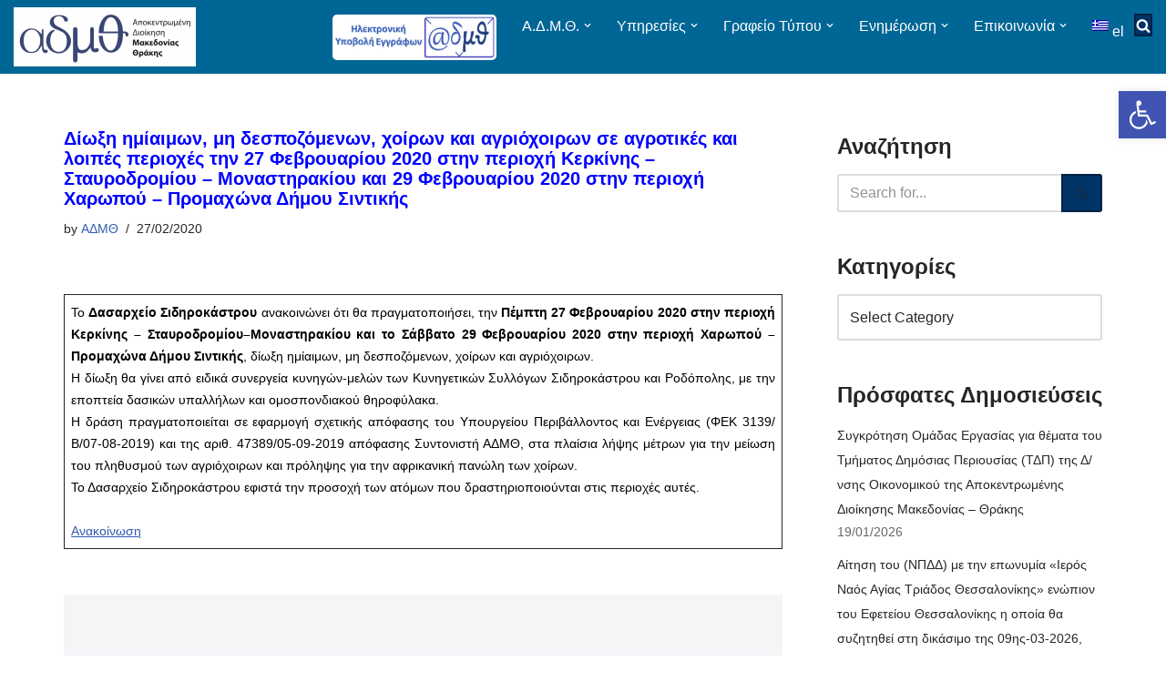

--- FILE ---
content_type: text/html; charset=UTF-8
request_url: https://www.m-t.gov.gr/2020/02/27/dioksi-imiaimon-dimou-sintikis_26-2-2020/
body_size: 25654
content:
<!DOCTYPE html>
<html lang="el-el">

<head>
	
	<meta charset="UTF-8">
	<meta name="viewport" content="width=device-width, initial-scale=1, minimum-scale=1">
	<link rel="profile" href="http://gmpg.org/xfn/11">
			<link rel="pingback" href="https://www.m-t.gov.gr/xmlrpc.php">
		<title>Δίωξη ημίαιμων, μη δεσποζόμενων, χοίρων και αγριόχοιρων σε αγροτικές και λοιπές περιοχές την 27 Φεβρουαρίου 2020 στην περιοχή Κερκίνης – Σταυροδρομίου – Μοναστηρακίου και 29 Φεβρουαρίου 2020 στην περιοχή Χαρωπού – Προμαχώνα Δήμου Σιντικής &#8211; ΑΠΟΚΕΝΤΡΩΜΕΝΗ ΔΙΟΙΚΗΣΗ ΜΑΚΕΔΟΝΙΑΣ ΘΡΑΚΗΣ</title>
<meta name='robots' content='max-image-preview:large' />
	<style>img:is([sizes="auto" i], [sizes^="auto," i]) { contain-intrinsic-size: 3000px 1500px }</style>
	<link rel='dns-prefetch' href='//ajax.googleapis.com' />
<link rel="alternate" type="application/rss+xml" title="ΑΠΟΚΕΝΤΡΩΜΕΝΗ ΔΙΟΙΚΗΣΗ ΜΑΚΕΔΟΝΙΑΣ ΘΡΑΚΗΣ &raquo; Feed" href="https://www.m-t.gov.gr/feed/" />
<link rel="alternate" type="application/rss+xml" title="ΑΠΟΚΕΝΤΡΩΜΕΝΗ ΔΙΟΙΚΗΣΗ ΜΑΚΕΔΟΝΙΑΣ ΘΡΑΚΗΣ &raquo; Comments Feed" href="https://www.m-t.gov.gr/comments/feed/" />
<link rel="alternate" type="application/rss+xml" title="ΑΠΟΚΕΝΤΡΩΜΕΝΗ ΔΙΟΙΚΗΣΗ ΜΑΚΕΔΟΝΙΑΣ ΘΡΑΚΗΣ &raquo; Δίωξη ημίαιμων, μη δεσποζόμενων, χοίρων και αγριόχοιρων σε αγροτικές και λοιπές περιοχές την 27 Φεβρουαρίου 2020 στην περιοχή Κερκίνης – Σταυροδρομίου – Μοναστηρακίου και 29 Φεβρουαρίου 2020 στην περιοχή Χαρωπού – Προμαχώνα Δήμου Σιντικής Comments Feed" href="https://www.m-t.gov.gr/2020/02/27/dioksi-imiaimon-dimou-sintikis_26-2-2020/feed/" />
<script>
window._wpemojiSettings = {"baseUrl":"https:\/\/s.w.org\/images\/core\/emoji\/16.0.1\/72x72\/","ext":".png","svgUrl":"https:\/\/s.w.org\/images\/core\/emoji\/16.0.1\/svg\/","svgExt":".svg","source":{"concatemoji":"https:\/\/www.m-t.gov.gr\/wp-includes\/js\/wp-emoji-release.min.js?ver=6.8.3"}};
/*! This file is auto-generated */
!function(s,n){var o,i,e;function c(e){try{var t={supportTests:e,timestamp:(new Date).valueOf()};sessionStorage.setItem(o,JSON.stringify(t))}catch(e){}}function p(e,t,n){e.clearRect(0,0,e.canvas.width,e.canvas.height),e.fillText(t,0,0);var t=new Uint32Array(e.getImageData(0,0,e.canvas.width,e.canvas.height).data),a=(e.clearRect(0,0,e.canvas.width,e.canvas.height),e.fillText(n,0,0),new Uint32Array(e.getImageData(0,0,e.canvas.width,e.canvas.height).data));return t.every(function(e,t){return e===a[t]})}function u(e,t){e.clearRect(0,0,e.canvas.width,e.canvas.height),e.fillText(t,0,0);for(var n=e.getImageData(16,16,1,1),a=0;a<n.data.length;a++)if(0!==n.data[a])return!1;return!0}function f(e,t,n,a){switch(t){case"flag":return n(e,"\ud83c\udff3\ufe0f\u200d\u26a7\ufe0f","\ud83c\udff3\ufe0f\u200b\u26a7\ufe0f")?!1:!n(e,"\ud83c\udde8\ud83c\uddf6","\ud83c\udde8\u200b\ud83c\uddf6")&&!n(e,"\ud83c\udff4\udb40\udc67\udb40\udc62\udb40\udc65\udb40\udc6e\udb40\udc67\udb40\udc7f","\ud83c\udff4\u200b\udb40\udc67\u200b\udb40\udc62\u200b\udb40\udc65\u200b\udb40\udc6e\u200b\udb40\udc67\u200b\udb40\udc7f");case"emoji":return!a(e,"\ud83e\udedf")}return!1}function g(e,t,n,a){var r="undefined"!=typeof WorkerGlobalScope&&self instanceof WorkerGlobalScope?new OffscreenCanvas(300,150):s.createElement("canvas"),o=r.getContext("2d",{willReadFrequently:!0}),i=(o.textBaseline="top",o.font="600 32px Arial",{});return e.forEach(function(e){i[e]=t(o,e,n,a)}),i}function t(e){var t=s.createElement("script");t.src=e,t.defer=!0,s.head.appendChild(t)}"undefined"!=typeof Promise&&(o="wpEmojiSettingsSupports",i=["flag","emoji"],n.supports={everything:!0,everythingExceptFlag:!0},e=new Promise(function(e){s.addEventListener("DOMContentLoaded",e,{once:!0})}),new Promise(function(t){var n=function(){try{var e=JSON.parse(sessionStorage.getItem(o));if("object"==typeof e&&"number"==typeof e.timestamp&&(new Date).valueOf()<e.timestamp+604800&&"object"==typeof e.supportTests)return e.supportTests}catch(e){}return null}();if(!n){if("undefined"!=typeof Worker&&"undefined"!=typeof OffscreenCanvas&&"undefined"!=typeof URL&&URL.createObjectURL&&"undefined"!=typeof Blob)try{var e="postMessage("+g.toString()+"("+[JSON.stringify(i),f.toString(),p.toString(),u.toString()].join(",")+"));",a=new Blob([e],{type:"text/javascript"}),r=new Worker(URL.createObjectURL(a),{name:"wpTestEmojiSupports"});return void(r.onmessage=function(e){c(n=e.data),r.terminate(),t(n)})}catch(e){}c(n=g(i,f,p,u))}t(n)}).then(function(e){for(var t in e)n.supports[t]=e[t],n.supports.everything=n.supports.everything&&n.supports[t],"flag"!==t&&(n.supports.everythingExceptFlag=n.supports.everythingExceptFlag&&n.supports[t]);n.supports.everythingExceptFlag=n.supports.everythingExceptFlag&&!n.supports.flag,n.DOMReady=!1,n.readyCallback=function(){n.DOMReady=!0}}).then(function(){return e}).then(function(){var e;n.supports.everything||(n.readyCallback(),(e=n.source||{}).concatemoji?t(e.concatemoji):e.wpemoji&&e.twemoji&&(t(e.twemoji),t(e.wpemoji)))}))}((window,document),window._wpemojiSettings);
</script>
<style id='wp-emoji-styles-inline-css'>

	img.wp-smiley, img.emoji {
		display: inline !important;
		border: none !important;
		box-shadow: none !important;
		height: 1em !important;
		width: 1em !important;
		margin: 0 0.07em !important;
		vertical-align: -0.1em !important;
		background: none !important;
		padding: 0 !important;
	}
</style>
<link rel='stylesheet' id='wp-block-library-css' href='https://www.m-t.gov.gr/wp-includes/css/dist/block-library/style.min.css?ver=6.8.3' media='all' />
<style id='classic-theme-styles-inline-css'>
/*! This file is auto-generated */
.wp-block-button__link{color:#fff;background-color:#32373c;border-radius:9999px;box-shadow:none;text-decoration:none;padding:calc(.667em + 2px) calc(1.333em + 2px);font-size:1.125em}.wp-block-file__button{background:#32373c;color:#fff;text-decoration:none}
</style>
<style id='pdfemb-pdf-embedder-viewer-style-inline-css'>
.wp-block-pdfemb-pdf-embedder-viewer{max-width:none}

</style>
<style id='global-styles-inline-css'>
:root{--wp--preset--aspect-ratio--square: 1;--wp--preset--aspect-ratio--4-3: 4/3;--wp--preset--aspect-ratio--3-4: 3/4;--wp--preset--aspect-ratio--3-2: 3/2;--wp--preset--aspect-ratio--2-3: 2/3;--wp--preset--aspect-ratio--16-9: 16/9;--wp--preset--aspect-ratio--9-16: 9/16;--wp--preset--color--black: #000000;--wp--preset--color--cyan-bluish-gray: #abb8c3;--wp--preset--color--white: #ffffff;--wp--preset--color--pale-pink: #f78da7;--wp--preset--color--vivid-red: #cf2e2e;--wp--preset--color--luminous-vivid-orange: #ff6900;--wp--preset--color--luminous-vivid-amber: #fcb900;--wp--preset--color--light-green-cyan: #7bdcb5;--wp--preset--color--vivid-green-cyan: #00d084;--wp--preset--color--pale-cyan-blue: #8ed1fc;--wp--preset--color--vivid-cyan-blue: #0693e3;--wp--preset--color--vivid-purple: #9b51e0;--wp--preset--color--neve-link-color: var(--nv-primary-accent);--wp--preset--color--neve-link-hover-color: var(--nv-secondary-accent);--wp--preset--color--nv-site-bg: var(--nv-site-bg);--wp--preset--color--nv-light-bg: var(--nv-light-bg);--wp--preset--color--nv-dark-bg: var(--nv-dark-bg);--wp--preset--color--neve-text-color: var(--nv-text-color);--wp--preset--color--nv-text-dark-bg: var(--nv-text-dark-bg);--wp--preset--color--nv-c-1: var(--nv-c-1);--wp--preset--color--nv-c-2: var(--nv-c-2);--wp--preset--gradient--vivid-cyan-blue-to-vivid-purple: linear-gradient(135deg,rgba(6,147,227,1) 0%,rgb(155,81,224) 100%);--wp--preset--gradient--light-green-cyan-to-vivid-green-cyan: linear-gradient(135deg,rgb(122,220,180) 0%,rgb(0,208,130) 100%);--wp--preset--gradient--luminous-vivid-amber-to-luminous-vivid-orange: linear-gradient(135deg,rgba(252,185,0,1) 0%,rgba(255,105,0,1) 100%);--wp--preset--gradient--luminous-vivid-orange-to-vivid-red: linear-gradient(135deg,rgba(255,105,0,1) 0%,rgb(207,46,46) 100%);--wp--preset--gradient--very-light-gray-to-cyan-bluish-gray: linear-gradient(135deg,rgb(238,238,238) 0%,rgb(169,184,195) 100%);--wp--preset--gradient--cool-to-warm-spectrum: linear-gradient(135deg,rgb(74,234,220) 0%,rgb(151,120,209) 20%,rgb(207,42,186) 40%,rgb(238,44,130) 60%,rgb(251,105,98) 80%,rgb(254,248,76) 100%);--wp--preset--gradient--blush-light-purple: linear-gradient(135deg,rgb(255,206,236) 0%,rgb(152,150,240) 100%);--wp--preset--gradient--blush-bordeaux: linear-gradient(135deg,rgb(254,205,165) 0%,rgb(254,45,45) 50%,rgb(107,0,62) 100%);--wp--preset--gradient--luminous-dusk: linear-gradient(135deg,rgb(255,203,112) 0%,rgb(199,81,192) 50%,rgb(65,88,208) 100%);--wp--preset--gradient--pale-ocean: linear-gradient(135deg,rgb(255,245,203) 0%,rgb(182,227,212) 50%,rgb(51,167,181) 100%);--wp--preset--gradient--electric-grass: linear-gradient(135deg,rgb(202,248,128) 0%,rgb(113,206,126) 100%);--wp--preset--gradient--midnight: linear-gradient(135deg,rgb(2,3,129) 0%,rgb(40,116,252) 100%);--wp--preset--font-size--small: 13px;--wp--preset--font-size--medium: 20px;--wp--preset--font-size--large: 36px;--wp--preset--font-size--x-large: 42px;--wp--preset--spacing--20: 0.44rem;--wp--preset--spacing--30: 0.67rem;--wp--preset--spacing--40: 1rem;--wp--preset--spacing--50: 1.5rem;--wp--preset--spacing--60: 2.25rem;--wp--preset--spacing--70: 3.38rem;--wp--preset--spacing--80: 5.06rem;--wp--preset--shadow--natural: 6px 6px 9px rgba(0, 0, 0, 0.2);--wp--preset--shadow--deep: 12px 12px 50px rgba(0, 0, 0, 0.4);--wp--preset--shadow--sharp: 6px 6px 0px rgba(0, 0, 0, 0.2);--wp--preset--shadow--outlined: 6px 6px 0px -3px rgba(255, 255, 255, 1), 6px 6px rgba(0, 0, 0, 1);--wp--preset--shadow--crisp: 6px 6px 0px rgba(0, 0, 0, 1);}:where(.is-layout-flex){gap: 0.5em;}:where(.is-layout-grid){gap: 0.5em;}body .is-layout-flex{display: flex;}.is-layout-flex{flex-wrap: wrap;align-items: center;}.is-layout-flex > :is(*, div){margin: 0;}body .is-layout-grid{display: grid;}.is-layout-grid > :is(*, div){margin: 0;}:where(.wp-block-columns.is-layout-flex){gap: 2em;}:where(.wp-block-columns.is-layout-grid){gap: 2em;}:where(.wp-block-post-template.is-layout-flex){gap: 1.25em;}:where(.wp-block-post-template.is-layout-grid){gap: 1.25em;}.has-black-color{color: var(--wp--preset--color--black) !important;}.has-cyan-bluish-gray-color{color: var(--wp--preset--color--cyan-bluish-gray) !important;}.has-white-color{color: var(--wp--preset--color--white) !important;}.has-pale-pink-color{color: var(--wp--preset--color--pale-pink) !important;}.has-vivid-red-color{color: var(--wp--preset--color--vivid-red) !important;}.has-luminous-vivid-orange-color{color: var(--wp--preset--color--luminous-vivid-orange) !important;}.has-luminous-vivid-amber-color{color: var(--wp--preset--color--luminous-vivid-amber) !important;}.has-light-green-cyan-color{color: var(--wp--preset--color--light-green-cyan) !important;}.has-vivid-green-cyan-color{color: var(--wp--preset--color--vivid-green-cyan) !important;}.has-pale-cyan-blue-color{color: var(--wp--preset--color--pale-cyan-blue) !important;}.has-vivid-cyan-blue-color{color: var(--wp--preset--color--vivid-cyan-blue) !important;}.has-vivid-purple-color{color: var(--wp--preset--color--vivid-purple) !important;}.has-neve-link-color-color{color: var(--wp--preset--color--neve-link-color) !important;}.has-neve-link-hover-color-color{color: var(--wp--preset--color--neve-link-hover-color) !important;}.has-nv-site-bg-color{color: var(--wp--preset--color--nv-site-bg) !important;}.has-nv-light-bg-color{color: var(--wp--preset--color--nv-light-bg) !important;}.has-nv-dark-bg-color{color: var(--wp--preset--color--nv-dark-bg) !important;}.has-neve-text-color-color{color: var(--wp--preset--color--neve-text-color) !important;}.has-nv-text-dark-bg-color{color: var(--wp--preset--color--nv-text-dark-bg) !important;}.has-nv-c-1-color{color: var(--wp--preset--color--nv-c-1) !important;}.has-nv-c-2-color{color: var(--wp--preset--color--nv-c-2) !important;}.has-black-background-color{background-color: var(--wp--preset--color--black) !important;}.has-cyan-bluish-gray-background-color{background-color: var(--wp--preset--color--cyan-bluish-gray) !important;}.has-white-background-color{background-color: var(--wp--preset--color--white) !important;}.has-pale-pink-background-color{background-color: var(--wp--preset--color--pale-pink) !important;}.has-vivid-red-background-color{background-color: var(--wp--preset--color--vivid-red) !important;}.has-luminous-vivid-orange-background-color{background-color: var(--wp--preset--color--luminous-vivid-orange) !important;}.has-luminous-vivid-amber-background-color{background-color: var(--wp--preset--color--luminous-vivid-amber) !important;}.has-light-green-cyan-background-color{background-color: var(--wp--preset--color--light-green-cyan) !important;}.has-vivid-green-cyan-background-color{background-color: var(--wp--preset--color--vivid-green-cyan) !important;}.has-pale-cyan-blue-background-color{background-color: var(--wp--preset--color--pale-cyan-blue) !important;}.has-vivid-cyan-blue-background-color{background-color: var(--wp--preset--color--vivid-cyan-blue) !important;}.has-vivid-purple-background-color{background-color: var(--wp--preset--color--vivid-purple) !important;}.has-neve-link-color-background-color{background-color: var(--wp--preset--color--neve-link-color) !important;}.has-neve-link-hover-color-background-color{background-color: var(--wp--preset--color--neve-link-hover-color) !important;}.has-nv-site-bg-background-color{background-color: var(--wp--preset--color--nv-site-bg) !important;}.has-nv-light-bg-background-color{background-color: var(--wp--preset--color--nv-light-bg) !important;}.has-nv-dark-bg-background-color{background-color: var(--wp--preset--color--nv-dark-bg) !important;}.has-neve-text-color-background-color{background-color: var(--wp--preset--color--neve-text-color) !important;}.has-nv-text-dark-bg-background-color{background-color: var(--wp--preset--color--nv-text-dark-bg) !important;}.has-nv-c-1-background-color{background-color: var(--wp--preset--color--nv-c-1) !important;}.has-nv-c-2-background-color{background-color: var(--wp--preset--color--nv-c-2) !important;}.has-black-border-color{border-color: var(--wp--preset--color--black) !important;}.has-cyan-bluish-gray-border-color{border-color: var(--wp--preset--color--cyan-bluish-gray) !important;}.has-white-border-color{border-color: var(--wp--preset--color--white) !important;}.has-pale-pink-border-color{border-color: var(--wp--preset--color--pale-pink) !important;}.has-vivid-red-border-color{border-color: var(--wp--preset--color--vivid-red) !important;}.has-luminous-vivid-orange-border-color{border-color: var(--wp--preset--color--luminous-vivid-orange) !important;}.has-luminous-vivid-amber-border-color{border-color: var(--wp--preset--color--luminous-vivid-amber) !important;}.has-light-green-cyan-border-color{border-color: var(--wp--preset--color--light-green-cyan) !important;}.has-vivid-green-cyan-border-color{border-color: var(--wp--preset--color--vivid-green-cyan) !important;}.has-pale-cyan-blue-border-color{border-color: var(--wp--preset--color--pale-cyan-blue) !important;}.has-vivid-cyan-blue-border-color{border-color: var(--wp--preset--color--vivid-cyan-blue) !important;}.has-vivid-purple-border-color{border-color: var(--wp--preset--color--vivid-purple) !important;}.has-neve-link-color-border-color{border-color: var(--wp--preset--color--neve-link-color) !important;}.has-neve-link-hover-color-border-color{border-color: var(--wp--preset--color--neve-link-hover-color) !important;}.has-nv-site-bg-border-color{border-color: var(--wp--preset--color--nv-site-bg) !important;}.has-nv-light-bg-border-color{border-color: var(--wp--preset--color--nv-light-bg) !important;}.has-nv-dark-bg-border-color{border-color: var(--wp--preset--color--nv-dark-bg) !important;}.has-neve-text-color-border-color{border-color: var(--wp--preset--color--neve-text-color) !important;}.has-nv-text-dark-bg-border-color{border-color: var(--wp--preset--color--nv-text-dark-bg) !important;}.has-nv-c-1-border-color{border-color: var(--wp--preset--color--nv-c-1) !important;}.has-nv-c-2-border-color{border-color: var(--wp--preset--color--nv-c-2) !important;}.has-vivid-cyan-blue-to-vivid-purple-gradient-background{background: var(--wp--preset--gradient--vivid-cyan-blue-to-vivid-purple) !important;}.has-light-green-cyan-to-vivid-green-cyan-gradient-background{background: var(--wp--preset--gradient--light-green-cyan-to-vivid-green-cyan) !important;}.has-luminous-vivid-amber-to-luminous-vivid-orange-gradient-background{background: var(--wp--preset--gradient--luminous-vivid-amber-to-luminous-vivid-orange) !important;}.has-luminous-vivid-orange-to-vivid-red-gradient-background{background: var(--wp--preset--gradient--luminous-vivid-orange-to-vivid-red) !important;}.has-very-light-gray-to-cyan-bluish-gray-gradient-background{background: var(--wp--preset--gradient--very-light-gray-to-cyan-bluish-gray) !important;}.has-cool-to-warm-spectrum-gradient-background{background: var(--wp--preset--gradient--cool-to-warm-spectrum) !important;}.has-blush-light-purple-gradient-background{background: var(--wp--preset--gradient--blush-light-purple) !important;}.has-blush-bordeaux-gradient-background{background: var(--wp--preset--gradient--blush-bordeaux) !important;}.has-luminous-dusk-gradient-background{background: var(--wp--preset--gradient--luminous-dusk) !important;}.has-pale-ocean-gradient-background{background: var(--wp--preset--gradient--pale-ocean) !important;}.has-electric-grass-gradient-background{background: var(--wp--preset--gradient--electric-grass) !important;}.has-midnight-gradient-background{background: var(--wp--preset--gradient--midnight) !important;}.has-small-font-size{font-size: var(--wp--preset--font-size--small) !important;}.has-medium-font-size{font-size: var(--wp--preset--font-size--medium) !important;}.has-large-font-size{font-size: var(--wp--preset--font-size--large) !important;}.has-x-large-font-size{font-size: var(--wp--preset--font-size--x-large) !important;}
:where(.wp-block-post-template.is-layout-flex){gap: 1.25em;}:where(.wp-block-post-template.is-layout-grid){gap: 1.25em;}
:where(.wp-block-columns.is-layout-flex){gap: 2em;}:where(.wp-block-columns.is-layout-grid){gap: 2em;}
:root :where(.wp-block-pullquote){font-size: 1.5em;line-height: 1.6;}
</style>
<link rel='stylesheet' id='contact-form-7-css' href='https://www.m-t.gov.gr/wp-content/plugins/contact-form-7/includes/css/styles.css?ver=6.1.3' media='all' />
<link rel='stylesheet' id='hide-admin-bar-based-on-user-roles-css' href='https://www.m-t.gov.gr/wp-content/plugins/hide-admin-bar-based-on-user-roles/public/css/hide-admin-bar-based-on-user-roles-public.css?ver=7.0.2' media='all' />
<link rel='stylesheet' id='pojo-a11y-css' href='https://www.m-t.gov.gr/wp-content/plugins/pojo-accessibility/modules/legacy/assets/css/style.min.css?ver=1.0.0' media='all' />
<link rel='stylesheet' id='parent-style-css' href='https://www.m-t.gov.gr/wp-content/themes/neve/style.css?ver=6.8.3' media='all' />
<link rel='stylesheet' id='child-style-css' href='https://www.m-t.gov.gr/wp-content/themes/neve-child/style.css?ver=6.8.3' media='all' />
<link rel='stylesheet' id='neve-style-css' href='https://www.m-t.gov.gr/wp-content/themes/neve/style-main-new.min.css?ver=4.2.2' media='all' />
<style id='neve-style-inline-css'>
.is-menu-sidebar .header-menu-sidebar { visibility: visible; }.is-menu-sidebar.menu_sidebar_slide_left .header-menu-sidebar { transform: translate3d(0, 0, 0); left: 0; }.is-menu-sidebar.menu_sidebar_slide_right .header-menu-sidebar { transform: translate3d(0, 0, 0); right: 0; }.is-menu-sidebar.menu_sidebar_pull_right .header-menu-sidebar, .is-menu-sidebar.menu_sidebar_pull_left .header-menu-sidebar { transform: translateX(0); }.is-menu-sidebar.menu_sidebar_dropdown .header-menu-sidebar { height: auto; }.is-menu-sidebar.menu_sidebar_dropdown .header-menu-sidebar-inner { max-height: 400px; padding: 20px 0; }.is-menu-sidebar.menu_sidebar_full_canvas .header-menu-sidebar { opacity: 1; }.header-menu-sidebar .menu-item-nav-search:not(.floating) { pointer-events: none; }.header-menu-sidebar .menu-item-nav-search .is-menu-sidebar { pointer-events: unset; }@media screen and (max-width: 960px) { .builder-item.cr .item--inner { --textalign: center; --justify: center; } }
.nv-meta-list li.meta:not(:last-child):after { content:"/" }.nv-meta-list .no-mobile{
			display:none;
		}.nv-meta-list li.last::after{
			content: ""!important;
		}@media (min-width: 769px) {
			.nv-meta-list .no-mobile {
				display: inline-block;
			}
			.nv-meta-list li.last:not(:last-child)::after {
		 		content: "/" !important;
			}
		}
 :root{ --container: 748px;--postwidth:100%; --primarybtnbg: #f54a4a; --primarybtnhoverbg: #0366d6; --primarybtncolor: #ffffff; --secondarybtncolor: var(--nv-primary-accent); --primarybtnhovercolor: #ffffff; --secondarybtnhovercolor: var(--nv-primary-accent);--primarybtnborderradius:4px;--secondarybtnborderradius:3px;--secondarybtnborderwidth:3px;--btnpadding:13px 15px;--primarybtnpadding:13px 15px;--secondarybtnpadding:calc(13px - 3px) calc(15px - 3px); --bodyfontfamily: Arial,Helvetica,sans-serif; --bodyfontsize: 15px; --bodylineheight: 1.6; --bodyletterspacing: 0px; --bodyfontweight: 400; --h1fontsize: 36px; --h1fontweight: 700; --h1lineheight: 1.2; --h1letterspacing: 0px; --h1texttransform: none; --h2fontsize: 28px; --h2fontweight: 700; --h2lineheight: 1.3; --h2letterspacing: 0px; --h2texttransform: none; --h3fontsize: 24px; --h3fontweight: 700; --h3lineheight: 1.4; --h3letterspacing: 0px; --h3texttransform: none; --h4fontsize: 20px; --h4fontweight: 700; --h4lineheight: 1.6; --h4letterspacing: 0px; --h4texttransform: none; --h5fontsize: 16px; --h5fontweight: 700; --h5lineheight: 1.6; --h5letterspacing: 0px; --h5texttransform: none; --h6fontsize: 14px; --h6fontweight: 700; --h6lineheight: 1.6; --h6letterspacing: 0px; --h6texttransform: none;--formfieldborderwidth:2px;--formfieldborderradius:3px; --formfieldbgcolor: var(--nv-site-bg); --formfieldbordercolor: #dddddd; --formfieldcolor: var(--nv-text-color);--formfieldpadding:10px 12px; } .nv-index-posts{ --borderradius:0px; } .has-neve-button-color-color{ color: #f54a4a!important; } .has-neve-button-color-background-color{ background-color: #f54a4a!important; } .single-post-container .alignfull > [class*="__inner-container"], .single-post-container .alignwide > [class*="__inner-container"]{ max-width:718px } .nv-meta-list{ --avatarsize: 20px; } .single .nv-meta-list{ --avatarsize: 20px; } .nv-post-cover{ --height: 250px;--padding:40px 15px;--justify: flex-start; --textalign: left; --valign: center; } .nv-post-cover .nv-title-meta-wrap, .nv-page-title-wrap, .entry-header{ --textalign: left; } .nv-is-boxed.nv-title-meta-wrap{ --padding:40px 15px; --bgcolor: var(--nv-dark-bg); } .nv-overlay{ --opacity: 50; --blendmode: normal; } .nv-is-boxed.nv-comments-wrap{ --padding:20px; } .nv-is-boxed.comment-respond{ --padding:20px; } .single:not(.single-product), .page{ --c-vspace:0 0 0 0;; } .scroll-to-top{ --color: var(--nv-text-dark-bg);--padding:8px 10px; --borderradius: 3px; --bgcolor: var(--nv-primary-accent); --hovercolor: var(--nv-text-dark-bg); --hoverbgcolor: var(--nv-primary-accent);--size:16px; } .global-styled{ --bgcolor: var(--nv-site-bg); } .header-top{ --rowbcolor: var(--nv-light-bg); --color: var(--nv-text-color); --bgcolor: var(--nv-site-bg); } .header-main{ --rowbcolor: var(--nv-light-bg); --color: #ffffff; --bgcolor: #006695; } .header-bottom{ --rowbcolor: var(--nv-light-bg); --color: var(--nv-text-color); --bgcolor: var(--nv-site-bg); } .header-menu-sidebar-bg{ --justify: flex-start; --textalign: left;--flexg: 1;--wrapdropdownwidth: auto; --color: var(--nv-text-color); --bgcolor: #4ba8c7; } .header-menu-sidebar{ width: 360px; } .builder-item--logo{ --maxwidth: 120px; --color: #ffffff; --fs: 24px;--padding:10px 0;--margin:0; --textalign: left;--justify: flex-start; } .builder-item--nav-icon,.header-menu-sidebar .close-sidebar-panel .navbar-toggle{ --borderradius:0; } .builder-item--nav-icon{ --label-margin:0 5px 0 0;;--padding:10px 15px;--margin:0; } .builder-item--primary-menu{ --color: #ffffff; --hovercolor: #bfd6f1; --hovertextcolor: var(--nv-text-color); --activecolor: #ffffff; --spacing: 20px; --height: 25px;--padding:0;--margin:0; --fontsize: 1em; --lineheight: 1.6; --letterspacing: 0px; --fontweight: 500; --texttransform: none; --iconsize: 1em; } .hfg-is-group.has-primary-menu .inherit-ff{ --inheritedfw: 500; } .footer-top-inner .row{ grid-template-columns:1fr 1fr 1fr; --valign: flex-start; } .footer-top{ --rowbcolor: var(--nv-light-bg); --color: var(--nv-text-color); --bgcolor: var(--nv-site-bg); } .footer-main-inner .row{ grid-template-columns:1fr 1fr 1fr; --valign: flex-start; } .footer-main{ --rowbcolor: var(--nv-light-bg); --color: var(--nv-text-color); --bgcolor: var(--nv-site-bg); } .footer-bottom-inner .row{ grid-template-columns:1fr; --valign: flex-start; } .footer-bottom{ --rowbcolor: var(--nv-light-bg); --color: var(--nv-text-dark-bg); --bgcolor: var(--nv-dark-bg); } @media(min-width: 576px){ :root{ --container: 992px;--postwidth:100%;--btnpadding:13px 15px;--primarybtnpadding:13px 15px;--secondarybtnpadding:calc(13px - 3px) calc(15px - 3px); --bodyfontsize: 16px; --bodylineheight: 1.6; --bodyletterspacing: 0px; --h1fontsize: 38px; --h1lineheight: 1.2; --h1letterspacing: 0px; --h2fontsize: 30px; --h2lineheight: 1.2; --h2letterspacing: 0px; --h3fontsize: 26px; --h3lineheight: 1.4; --h3letterspacing: 0px; --h4fontsize: 22px; --h4lineheight: 1.5; --h4letterspacing: 0px; --h5fontsize: 18px; --h5lineheight: 1.6; --h5letterspacing: 0px; --h6fontsize: 14px; --h6lineheight: 1.6; --h6letterspacing: 0px; } .single-post-container .alignfull > [class*="__inner-container"], .single-post-container .alignwide > [class*="__inner-container"]{ max-width:962px } .nv-meta-list{ --avatarsize: 20px; } .single .nv-meta-list{ --avatarsize: 20px; } .nv-post-cover{ --height: 320px;--padding:60px 30px;--justify: flex-start; --textalign: left; --valign: center; } .nv-post-cover .nv-title-meta-wrap, .nv-page-title-wrap, .entry-header{ --textalign: left; } .nv-is-boxed.nv-title-meta-wrap{ --padding:60px 30px; } .nv-is-boxed.nv-comments-wrap{ --padding:30px; } .nv-is-boxed.comment-respond{ --padding:30px; } .single:not(.single-product), .page{ --c-vspace:0 0 0 0;; } .scroll-to-top{ --padding:8px 10px;--size:16px; } .header-menu-sidebar-bg{ --justify: flex-start; --textalign: left;--flexg: 1;--wrapdropdownwidth: auto; } .header-menu-sidebar{ width: 360px; } .builder-item--logo{ --maxwidth: 120px; --fs: 24px;--padding:10px 0;--margin:0; --textalign: left;--justify: flex-start; } .builder-item--nav-icon{ --label-margin:0 5px 0 0;;--padding:10px 15px;--margin:0; } .builder-item--primary-menu{ --spacing: 20px; --height: 25px;--padding:0;--margin:0; --fontsize: 1em; --lineheight: 1.6; --letterspacing: 0px; --iconsize: 1em; } }@media(min-width: 960px){ :root{ --container: 1170px;--postwidth:100%;--btnpadding:13px 15px;--primarybtnpadding:13px 15px;--secondarybtnpadding:calc(13px - 3px) calc(15px - 3px); --bodyfontsize: 16px; --bodylineheight: 1.7; --bodyletterspacing: 0px; --h1fontsize: 40px; --h1lineheight: 1.1; --h1letterspacing: 0px; --h2fontsize: 32px; --h2lineheight: 1.2; --h2letterspacing: 0px; --h3fontsize: 28px; --h3lineheight: 1.4; --h3letterspacing: 0px; --h4fontsize: 24px; --h4lineheight: 1.5; --h4letterspacing: 0px; --h5fontsize: 20px; --h5lineheight: 1.6; --h5letterspacing: 0px; --h6fontsize: 16px; --h6lineheight: 1.6; --h6letterspacing: 0px; } body:not(.single):not(.archive):not(.blog):not(.search):not(.error404) .neve-main > .container .col, body.post-type-archive-course .neve-main > .container .col, body.post-type-archive-llms_membership .neve-main > .container .col{ max-width: 100%; } body:not(.single):not(.archive):not(.blog):not(.search):not(.error404) .nv-sidebar-wrap, body.post-type-archive-course .nv-sidebar-wrap, body.post-type-archive-llms_membership .nv-sidebar-wrap{ max-width: 0%; } .neve-main > .archive-container .nv-index-posts.col{ max-width: 100%; } .neve-main > .archive-container .nv-sidebar-wrap{ max-width: 0%; } .neve-main > .single-post-container .nv-single-post-wrap.col{ max-width: 70%; } .single-post-container .alignfull > [class*="__inner-container"], .single-post-container .alignwide > [class*="__inner-container"]{ max-width:789px } .container-fluid.single-post-container .alignfull > [class*="__inner-container"], .container-fluid.single-post-container .alignwide > [class*="__inner-container"]{ max-width:calc(70% + 15px) } .neve-main > .single-post-container .nv-sidebar-wrap{ max-width: 30%; } .nv-meta-list{ --avatarsize: 20px; } .single .nv-meta-list{ --avatarsize: 20px; } .blog .blog-entry-title, .archive .blog-entry-title{ --fontsize: 20px; } .single h1.entry-title{ --fontsize: 20px; } .nv-post-cover{ --height: 400px;--padding:60px 40px;--justify: flex-start; --textalign: left; --valign: center; } .nv-post-cover .nv-title-meta-wrap, .nv-page-title-wrap, .entry-header{ --textalign: left; } .nv-is-boxed.nv-title-meta-wrap{ --padding:60px 40px; } .nv-is-boxed.nv-comments-wrap{ --padding:40px; } .nv-is-boxed.comment-respond{ --padding:40px; } .single:not(.single-product), .page{ --c-vspace:0 0 0 0;; } .scroll-to-top{ --padding:8px 10px;--size:16px; } .header-menu-sidebar-bg{ --justify: flex-start; --textalign: left;--flexg: 1;--wrapdropdownwidth: auto; } .header-menu-sidebar{ width: 360px; } .builder-item--logo{ --maxwidth: 350px; --fs: 24px;--padding:0;--margin:0; --textalign: left;--justify: flex-start; } .builder-item--nav-icon{ --label-margin:0 5px 0 0;;--padding:10px 15px;--margin:0; } .builder-item--primary-menu{ --spacing: 20px; --height: 25px;--padding:0;--margin:0; --fontsize: 1em; --lineheight: 1.6; --letterspacing: 0px; --iconsize: 1em; } }.nv-content-wrap .elementor a:not(.button):not(.wp-block-file__button){ text-decoration: none; }.scroll-to-top {right: 20px; border: none; position: fixed; bottom: 30px; display: none; opacity: 0; visibility: hidden; transition: opacity 0.3s ease-in-out, visibility 0.3s ease-in-out; align-items: center; justify-content: center; z-index: 999; } @supports (-webkit-overflow-scrolling: touch) { .scroll-to-top { bottom: 74px; } } .scroll-to-top.image { background-position: center; } .scroll-to-top .scroll-to-top-image { width: 100%; height: 100%; } .scroll-to-top .scroll-to-top-label { margin: 0; padding: 5px; } .scroll-to-top:hover { text-decoration: none; } .scroll-to-top.scroll-to-top-left {left: 20px; right: unset;} .scroll-to-top.scroll-show-mobile { display: flex; } @media (min-width: 960px) { .scroll-to-top { display: flex; } }.scroll-to-top { color: var(--color); padding: var(--padding); border-radius: var(--borderradius); background: var(--bgcolor); } .scroll-to-top:hover, .scroll-to-top:focus { color: var(--hovercolor); background: var(--hoverbgcolor); } .scroll-to-top-icon, .scroll-to-top.image .scroll-to-top-image { width: var(--size); height: var(--size); } .scroll-to-top-image { background-image: var(--bgimage); background-size: cover; }:root{--nv-primary-accent:#2f5aae;--nv-secondary-accent:#2f5aae;--nv-site-bg:#ffffff;--nv-light-bg:#f4f5f7;--nv-dark-bg:#121212;--nv-text-color:#272626;--nv-text-dark-bg:#ffffff;--nv-c-1:#9463ae;--nv-c-2:#be574b;--nv-fallback-ff:Arial, Helvetica, sans-serif;}
:root{--e-global-color-nvprimaryaccent:#2f5aae;--e-global-color-nvsecondaryaccent:#2f5aae;--e-global-color-nvsitebg:#ffffff;--e-global-color-nvlightbg:#f4f5f7;--e-global-color-nvdarkbg:#121212;--e-global-color-nvtextcolor:#272626;--e-global-color-nvtextdarkbg:#ffffff;--e-global-color-nvc1:#9463ae;--e-global-color-nvc2:#be574b;}
</style>
<link rel='stylesheet' id='recent-posts-widget-with-thumbnails-public-style-css' href='https://www.m-t.gov.gr/wp-content/plugins/recent-posts-widget-with-thumbnails/public.css?ver=7.1.1' media='all' />
<link rel='stylesheet' id='master-addons-main-style-css' href='https://www.m-t.gov.gr/wp-content/plugins/master-addons/assets/css/master-addons-styles.css?ver=6.8.3' media='all' />
<link rel='stylesheet' id='elementor-frontend-css' href='https://www.m-t.gov.gr/wp-content/plugins/elementor/assets/css/frontend.min.css?ver=3.33.4' media='all' />
<link rel='stylesheet' id='eael-general-css' href='https://www.m-t.gov.gr/wp-content/plugins/essential-addons-for-elementor-lite/assets/front-end/css/view/general.min.css?ver=6.5.3' media='all' />
<link rel='stylesheet' id='wpglobus-css' href='https://www.m-t.gov.gr/wp-content/plugins/wpglobus/includes/css/wpglobus.css?ver=3.0.0' media='all' />
<script id="jquery-core-js-before">
/* < ![CDATA[ */
function jltmaNS(n){for(var e=n.split("."),a=window,i="",r=e.length,t=0;r>t;t++)"window"!=e[t]&&(i=e[t],a[i]=a[i]||{},a=a[i]);return a;}
/* ]]> */
</script>
<script src="https://www.m-t.gov.gr/wp-includes/js/jquery/jquery.min.js?ver=3.7.1" id="jquery-core-js"></script>
<script src="https://www.m-t.gov.gr/wp-includes/js/jquery/jquery-migrate.min.js?ver=3.4.1" id="jquery-migrate-js"></script>
<script src="https://www.m-t.gov.gr/wp-content/plugins/hide-admin-bar-based-on-user-roles/public/js/hide-admin-bar-based-on-user-roles-public.js?ver=7.0.2" id="hide-admin-bar-based-on-user-roles-js"></script>
<script id="utils-js-extra">
var userSettings = {"url":"\/","uid":"0","time":"1769412773","secure":"1"};
</script>
<script src="https://www.m-t.gov.gr/wp-includes/js/utils.min.js?ver=6.8.3" id="utils-js"></script>
<link rel="https://api.w.org/" href="https://www.m-t.gov.gr/wp-json/" /><link rel="alternate" title="JSON" type="application/json" href="https://www.m-t.gov.gr/wp-json/wp/v2/posts/4782" /><link rel="EditURI" type="application/rsd+xml" title="RSD" href="https://www.m-t.gov.gr/xmlrpc.php?rsd" />
<meta name="generator" content="WordPress 6.8.3" />
<link rel="canonical" href="https://www.m-t.gov.gr/2020/02/27/dioksi-imiaimon-dimou-sintikis_26-2-2020/" />
<link rel='shortlink' href='https://www.m-t.gov.gr/?p=4782' />
<link rel="alternate" title="oEmbed (JSON)" type="application/json+oembed" href="https://www.m-t.gov.gr/wp-json/oembed/1.0/embed?url=https%3A%2F%2Fwww.m-t.gov.gr%2F2020%2F02%2F27%2Fdioksi-imiaimon-dimou-sintikis_26-2-2020%2F" />
<link rel="alternate" title="oEmbed (XML)" type="text/xml+oembed" href="https://www.m-t.gov.gr/wp-json/oembed/1.0/embed?url=https%3A%2F%2Fwww.m-t.gov.gr%2F2020%2F02%2F27%2Fdioksi-imiaimon-dimou-sintikis_26-2-2020%2F&#038;format=xml" />
<style type="text/css">
#pojo-a11y-toolbar .pojo-a11y-toolbar-toggle a{ background-color: #4054b2;	color: #ffffff;}
#pojo-a11y-toolbar .pojo-a11y-toolbar-overlay, #pojo-a11y-toolbar .pojo-a11y-toolbar-overlay ul.pojo-a11y-toolbar-items.pojo-a11y-links{ border-color: #4054b2;}
body.pojo-a11y-focusable a:focus{ outline-style: solid !important;	outline-width: 1px !important;	outline-color: #FF0000 !important;}
#pojo-a11y-toolbar{ top: 100px !important;}
#pojo-a11y-toolbar .pojo-a11y-toolbar-overlay{ background-color: #ffffff;}
#pojo-a11y-toolbar .pojo-a11y-toolbar-overlay ul.pojo-a11y-toolbar-items li.pojo-a11y-toolbar-item a, #pojo-a11y-toolbar .pojo-a11y-toolbar-overlay p.pojo-a11y-toolbar-title{ color: #333333;}
#pojo-a11y-toolbar .pojo-a11y-toolbar-overlay ul.pojo-a11y-toolbar-items li.pojo-a11y-toolbar-item a.active{ background-color: #4054b2;	color: #ffffff;}
@media (max-width: 767px) { #pojo-a11y-toolbar { top: 50px !important; } }</style><meta name="generator" content="Elementor 3.33.4; features: additional_custom_breakpoints; settings: css_print_method-external, google_font-enabled, font_display-auto">
			<style>
				.e-con.e-parent:nth-of-type(n+4):not(.e-lazyloaded):not(.e-no-lazyload),
				.e-con.e-parent:nth-of-type(n+4):not(.e-lazyloaded):not(.e-no-lazyload) * {
					background-image: none !important;
				}
				@media screen and (max-height: 1024px) {
					.e-con.e-parent:nth-of-type(n+3):not(.e-lazyloaded):not(.e-no-lazyload),
					.e-con.e-parent:nth-of-type(n+3):not(.e-lazyloaded):not(.e-no-lazyload) * {
						background-image: none !important;
					}
				}
				@media screen and (max-height: 640px) {
					.e-con.e-parent:nth-of-type(n+2):not(.e-lazyloaded):not(.e-no-lazyload),
					.e-con.e-parent:nth-of-type(n+2):not(.e-lazyloaded):not(.e-no-lazyload) * {
						background-image: none !important;
					}
				}
			</style>
						<style media="screen">
				.wpglobus_flag_el{background-image:url(https://www.m-t.gov.gr/wp-content/plugins/wpglobus/flags/gr.png)}
.wpglobus_flag_en{background-image:url(https://www.m-t.gov.gr/wp-content/plugins/wpglobus/flags/en.png)}
			</style>
			<link rel="alternate" hreflang="el-el" href="https://www.m-t.gov.gr/2020/02/27/dioksi-imiaimon-dimou-sintikis_26-2-2020/" /><link rel="alternate" hreflang="en-US" href="https://www.m-t.gov.gr/en/2020/02/27/dioksi-imiaimon-dimou-sintikis_26-2-2020/" /><link rel="icon" href="https://www.m-t.gov.gr/wp-content/uploads/2020/11/cropped-favicon-32x32.png" sizes="32x32" />
<link rel="icon" href="https://www.m-t.gov.gr/wp-content/uploads/2020/11/cropped-favicon-192x192.png" sizes="192x192" />
<link rel="apple-touch-icon" href="https://www.m-t.gov.gr/wp-content/uploads/2020/11/cropped-favicon-180x180.png" />
<meta name="msapplication-TileImage" content="https://www.m-t.gov.gr/wp-content/uploads/2020/11/cropped-favicon-270x270.png" />
		<style id="wp-custom-css">
			.widget a{
    font-size:14px;
}
.site-info { display: none; }
.single h1.entry-title {
    color: blue !important;
}
.elementor-heading-title.elementor-size-default.h4 {color:white !important;}
.elementor-heading-title a {color:white !important;}
.elementor-heading-title.elementor-size-default {color:blue !important;}
table{
	overflow-x: auto;
}
.contact-form-cf7-fields p{
	display: inline;
}
.contact-form-cf7-fields p{
	display: inline-flex;
	width: 33%;
}
@media (max-width: 968px) {
	.contact-form-cf7-fields p{
		display: inline;
	}	
}
.contact-form-cf7 p input{
	height: auto;
}
/* Βελτίωση αντίθεσης κουμπιού αναζήτησης - Ενισχυμένο */
.nv-nav-search-icon,
.search-submit,
.nv-submit,
button[type="submit"].search-submit,
.search-form button,
.search-form .search-submit {
    background-color: #003366 !important;
    color: #ffffff !important;
    border: 2px solid #002244 !important;
}

.nv-nav-search-icon:hover,
.search-submit:hover,
.nv-submit:hover,
button[type="submit"].search-submit:hover {
    background-color: #002244 !important;
    border-color: #001122 !important;
    color: #ffffff !important;
}
}
/*.contact-form-cf7 .wpcf7-not-valid-tip{
	position: absolute;
  top: -30px;
}*/
/* ΠΡΟΣΘΗΚΗ: Προσβασιμότητα για search icon */
.nv-nav-search-icon {
    position: relative;
}
.nv-nav-search-icon::after {
    content: "Αναζήτηση στην ιστοσελίδα";
    position: absolute;
    left: -9999px;
    top: -9999px;
    width: 1px;
    height: 1px;
    overflow: hidden;
}
.nv-nav-search-icon:focus::after {
    left: 0;
    top: 100%;
    width: auto;
    height: auto;
    background: #000;
    color: #fff;
    padding: 5px;
    z-index: 1000;
}
/* Floating menu accessibility - ΜΟΝΟ για screen readers */
.wpfm-menu-link[href*="apostille_main"]::after {
    content: "Υπηρεσίες Apostille";
    position: absolute;
    left: -9999px;
    width: 1px;
    height: 1px;
    overflow: hidden;
    clip: rect(0, 0, 0, 0);
}

.wpfm-menu-link[href*="phonebook"]::after {
    content: "Τηλεφωνικός κατάλογος";
    position: absolute;
    left: -9999px;
    width: 1px;
    height: 1px;
    overflow: hidden;
    clip: rect(0, 0, 0, 0);
}

/* Προσθήκη accessible label για εικονίδιο αναζήτησης */
.nv-nav-search-icon {
    position: relative;
}

.nv-nav-search-icon::after {
    content: "Αναζήτηση";
    position: absolute;
    left: -9999px;
    top: 0;
    color: transparent;
    font-size: 0;
    width: 1px;
    height: 1px;
    overflow: hidden;
}

/* Εναλλακτικά, χρήση aria-label μέσω CSS */
.nv-nav-search-icon[aria-label=""] {
    position: relative;
}
/* Προσβασιμότητα για εικονίδιο αναζήτησης */
.nv-nav-search-icon::before {
    content: "Αναζήτηση";
    position: absolute !important;
    width: 1px !important;
    height: 1px !important;
    padding: 0 !important;
    margin: -1px !important;
    overflow: hidden !important;
    clip: rect(0,0,0,0) !important;
    white-space: nowrap !important;
    border: 0 !important;
}

/* Screen reader text γενικά */
.screen-reader-text {
    position: absolute !important;
    width: 1px !important;
    height: 1px !important;
    padding: 0 !important;
    margin: -1px !important;
    overflow: hidden !important;
    clip: rect(0,0,0,0) !important;
    white-space: nowrap !important;
    border: 0 !important;
}		</style>
		
	</head>

<body  class="wp-singular post-template-default single single-post postid-4782 single-format-standard wp-custom-logo wp-theme-neve wp-child-theme-neve-child  nv-blog-default nv-sidebar-right nv-without-footer menu_sidebar_slide_left elementor-default elementor-kit-9899" id="neve_body"  >
<div class="wrapper">
	
	<header class="header"  >
		<a class="neve-skip-link show-on-focus" href="#content" >
			Skip to content		</a>
		<div id="header-grid"  class="hfg_header site-header">
	
<nav class="header--row header-main hide-on-mobile hide-on-tablet layout-fullwidth nv-navbar header--row"
	data-row-id="main" data-show-on="desktop">

	<div
		class="header--row-inner header-main-inner">
		<div class="container">
			<div
				class="row row--wrapper"
				data-section="hfg_header_layout_main" >
				<div class="hfg-slot left"><div class="builder-item desktop-left"><div class="item--inner builder-item--logo"
		data-section="title_tagline"
		data-item-id="logo">
	
<div class="site-logo">
	<a class="brand" href="https://www.m-t.gov.gr/" aria-label="ΑΠΟΚΕΝΤΡΩΜΕΝΗ ΔΙΟΙΚΗΣΗ ΜΑΚΕΔΟΝΙΑΣ ΘΡΑΚΗΣ" rel="home"><img width="200" height="65" src="https://www.m-t.gov.gr/wp-content/uploads/2024/08/cropped-damt_logo_01.png" class="neve-site-logo skip-lazy" alt="" data-variant="logo" decoding="async" /></a></div>
	</div>

</div></div><div class="hfg-slot right"><div class="builder-item has-nav"><div class="item--inner builder-item--primary-menu has_menu"
		data-section="header_menu_primary"
		data-item-id="primary-menu">
	<div class="nv-nav-wrap">
	<div role="navigation" class="nav-menu-primary"
			aria-label="Primary Menu">

		<ul id="nv-primary-navigation-main" class="primary-menu-ul nav-ul menu-desktop"><li id="menu-item-12242" class="eplatform menu-item menu-item-type-custom menu-item-object-custom menu-item-12242"><div class="wrap"><a href="/eplatform/"><img src="/wp-content/uploads/2022/01/eplatform-120.jpg" alt="ePlatform - Ηλεκτρονική Υποβολή Εγγράφων ΑΔΜΘ" style="height:50px;border-radius:5px;"></a></div></li>
<li id="menu-item-5" class="menu-item menu-item-type-custom menu-item-object-custom menu-item-has-children menu-item-5"><div class="wrap"><a href="#"><span class="menu-item-title-wrap dd-title">Α.Δ.Μ.Θ.</span></a><div role="button" aria-pressed="false" aria-label="Open Submenu" tabindex="0" class="caret-wrap caret 2" style="margin-left:5px;"><span class="caret"><svg fill="currentColor" aria-label="Dropdown" xmlns="http://www.w3.org/2000/svg" viewBox="0 0 448 512"><path d="M207.029 381.476L12.686 187.132c-9.373-9.373-9.373-24.569 0-33.941l22.667-22.667c9.357-9.357 24.522-9.375 33.901-.04L224 284.505l154.745-154.021c9.379-9.335 24.544-9.317 33.901.04l22.667 22.667c9.373 9.373 9.373 24.569 0 33.941L240.971 381.476c-9.373 9.372-24.569 9.372-33.942 0z"/></svg></span></div></div>
<ul class="sub-menu">
	<li id="menu-item-564" class="menu-item menu-item-type-custom menu-item-object-custom menu-item-564"><div class="wrap"><a target="_blank" href="https://www.m-t.gov.gr/biogalamatis/">Γραμματέας</a></div></li>
	<li id="menu-item-306" class="divider menu-item menu-item-type-custom menu-item-object-custom menu-item-306"><div class="wrap"><a href="https://www.m-t.gov.gr/biokampas">Συντονιστής</a></div></li>
	<li id="menu-item-348" class="menu-item menu-item-type-custom menu-item-object-custom menu-item-348"><div class="wrap"><a href="http://www.m-t.gov.gr/index.php/who-we-are">Σχετικά με Εμάς</a></div></li>
	<li id="menu-item-565" class="menu-item menu-item-type-custom menu-item-object-custom menu-item-565"><div class="wrap"><a href="http://www.m-t.gov.gr/index.php/organizationstructure/">Διοικητική Δομή</a></div></li>
	<li id="menu-item-550" class="menu-item menu-item-type-custom menu-item-object-custom menu-item-550"><div class="wrap"><a href="https://www.m-t.gov.gr/index.php/apologismoi">Απολογισμοί</a></div></li>
	<li id="menu-item-551" class="menu-item menu-item-type-custom menu-item-object-custom menu-item-551"><div class="wrap"><a href="https://www.m-t.gov.gr/index.php/budget">Εκτέλεση Προϋπολογισμού</a></div></li>
	<li id="menu-item-566" class="menu-item menu-item-type-custom menu-item-object-custom menu-item-566"><div class="wrap"><a href="https://www.m-t.gov.gr/index.php/employee_association">Σύλλογοι Υπαλλήλων</a></div></li>
	<li id="menu-item-16141" class="menu-item menu-item-type-custom menu-item-object-custom menu-item-16141"><div class="wrap"><a href="https://www.m-t.gov.gr/kodikas_deontologias/">Σύστημα Εσωτερικού Ελέγχου</a></div></li>
</ul>
</li>
<li id="menu-item-6" class="menu-item menu-item-type-custom menu-item-object-custom menu-item-home menu-item-has-children menu-item-6"><div class="wrap"><a href="http://www.m-t.gov.gr/#about"><span class="menu-item-title-wrap dd-title">Υπηρεσίες</span></a><div role="button" aria-pressed="false" aria-label="Open Submenu" tabindex="0" class="caret-wrap caret 11" style="margin-left:5px;"><span class="caret"><svg fill="currentColor" aria-label="Dropdown" xmlns="http://www.w3.org/2000/svg" viewBox="0 0 448 512"><path d="M207.029 381.476L12.686 187.132c-9.373-9.373-9.373-24.569 0-33.941l22.667-22.667c9.357-9.357 24.522-9.375 33.901-.04L224 284.505l154.745-154.021c9.379-9.335 24.544-9.317 33.901.04l22.667 22.667c9.373 9.373 9.373 24.569 0 33.941L240.971 381.476c-9.373 9.372-24.569 9.372-33.942 0z"/></svg></span></div></div>
<ul class="sub-menu">
	<li id="menu-item-560" class="menu-item menu-item-type-custom menu-item-object-custom menu-item-has-children menu-item-560"><div class="wrap"><a href="#"><span class="menu-item-title-wrap dd-title">Προς Πολίτες/Επιχειρήσεις</span></a><div role="button" aria-pressed="false" aria-label="Open Submenu" tabindex="0" class="caret-wrap caret 12" style="margin-left:5px;"><span class="caret"><svg fill="currentColor" aria-label="Dropdown" xmlns="http://www.w3.org/2000/svg" viewBox="0 0 448 512"><path d="M207.029 381.476L12.686 187.132c-9.373-9.373-9.373-24.569 0-33.941l22.667-22.667c9.357-9.357 24.522-9.375 33.901-.04L224 284.505l154.745-154.021c9.379-9.335 24.544-9.317 33.901.04l22.667 22.667c9.373 9.373 9.373 24.569 0 33.941L240.971 381.476c-9.373 9.372-24.569 9.372-33.942 0z"/></svg></span></div></div>
	<ul class="sub-menu">
		<li id="menu-item-5251" class="menu-item menu-item-type-custom menu-item-object-custom menu-item-5251"><div class="wrap"><a href="http://www.m-t.gov.gr/index.php/eplatform">Ηλεκτρονική Υποβολή Αίτησης</a></div></li>
		<li id="menu-item-568" class="menu-item menu-item-type-custom menu-item-object-custom menu-item-568"><div class="wrap"><a href="http://www.m-t.gov.gr/index.php/immigration-services-for-citizens">Άδειες Αλλοδαπών &#038; Υπηρεσίες Μετανάστευσης</a></div></li>
		<li id="menu-item-17856" class="menu-item menu-item-type-custom menu-item-object-custom menu-item-17856"><div class="wrap"><a href="https://www.m-t.gov.gr/palinnostoyntes-omogeneis-tis-teos-sovietikis-enosis/">Παλλινοστούντες Ομογενείς Τεως Σοβιετικής &#8216;Ενωσης</a></div></li>
		<li id="menu-item-569" class="menu-item menu-item-type-custom menu-item-object-custom menu-item-569"><div class="wrap"><a href="http://www.m-t.gov.gr/index.php/apostille_main">Σφραγίδα της Χάγης</a></div></li>
		<li id="menu-item-571" class="menu-item menu-item-type-custom menu-item-object-custom menu-item-571"><div class="wrap"><a href="https://www.m-t.gov.gr/index.php/ypotrofies_klirodotimata/">Κοινωφελείς Περιουσίες</a></div></li>
		<li id="menu-item-5246" class="menu-item menu-item-type-custom menu-item-object-custom menu-item-5246"><div class="wrap"><a href="https://www.m-t.gov.gr/index.php/main_prostasiadason_agrotikonypotheseon">Προστασία Δασών/Αγροτικές Υποθέσεις</a></div></li>
		<li id="menu-item-10366" class="menu-item menu-item-type-custom menu-item-object-custom menu-item-10366"><div class="wrap"><a href="https://www.m-t.gov.gr/MainPerivallonXorotaksia/">Περιβάλλον/Χωρικός Σχεδιασμός</a></div></li>
		<li id="menu-item-9346" class="menu-item menu-item-type-post_type menu-item-object-page menu-item-9346"><div class="wrap"><a href="https://www.m-t.gov.gr/fysikoiporoi_energeia/">Φυσικοί Πόροι και Ενέργεια</a></div></li>
		<li id="menu-item-10353" class="menu-item menu-item-type-custom menu-item-object-custom menu-item-10353"><div class="wrap"><a href="https://www.m-t.gov.gr/qualitycontrol_public_projects/">Έλεγχος Υλικών και Ποιότητας Δημοσίων Έργων</a></div></li>
		<li id="menu-item-5247" class="menu-item menu-item-type-custom menu-item-object-custom menu-item-5247"><div class="wrap"><a href="http://www.m-t.gov.gr/index.php/main_prostasiaydaton">Ύδατα</a></div></li>
		<li id="menu-item-1132" class="menu-item menu-item-type-custom menu-item-object-custom menu-item-1132"><div class="wrap"><a href="http://www.m-t.gov.gr/index.php/politiki-prostasia">Πολιτική Προστασία</a></div></li>
		<li id="menu-item-11124" class="menu-item menu-item-type-custom menu-item-object-custom menu-item-11124"><div class="wrap"><a href="http://www.m-t.gov.gr/index.php/submitcomplain">Υποβολή Καταγγελίας</a></div></li>
	</ul>
</li>
	<li id="menu-item-561" class="menu-item menu-item-type-custom menu-item-object-custom menu-item-has-children menu-item-561"><div class="wrap"><a href="#"><span class="menu-item-title-wrap dd-title">Προς Επιχειρήσεις</span></a><div role="button" aria-pressed="false" aria-label="Open Submenu" tabindex="0" class="caret-wrap caret 25" style="margin-left:5px;"><span class="caret"><svg fill="currentColor" aria-label="Dropdown" xmlns="http://www.w3.org/2000/svg" viewBox="0 0 448 512"><path d="M207.029 381.476L12.686 187.132c-9.373-9.373-9.373-24.569 0-33.941l22.667-22.667c9.357-9.357 24.522-9.375 33.901-.04L224 284.505l154.745-154.021c9.379-9.335 24.544-9.317 33.901.04l22.667 22.667c9.373 9.373 9.373 24.569 0 33.941L240.971 381.476c-9.373 9.372-24.569 9.372-33.942 0z"/></svg></span></div></div>
	<ul class="sub-menu">
		<li id="menu-item-573" class="menu-item menu-item-type-custom menu-item-object-custom menu-item-573"><div class="wrap"><a href="https://www.m-t.gov.gr/index.php/main_prostasiadason_agrotikonypotheseon">Προστασία Δασών / Αγροτικές Υποθέσεις</a></div></li>
		<li id="menu-item-574" class="menu-item menu-item-type-custom menu-item-object-custom menu-item-has-children menu-item-574"><div class="wrap"><a href="http://www.m-t.gov.gr/index.php/MainPerivallonXorotaksia"><span class="menu-item-title-wrap dd-title">Περιβάλλον / Χωρικός Σχεδιασμός</span></a><div role="button" aria-pressed="false" aria-label="Open Submenu" tabindex="0" class="caret-wrap caret 27" style="margin-left:5px;"><span class="caret"><svg fill="currentColor" aria-label="Dropdown" xmlns="http://www.w3.org/2000/svg" viewBox="0 0 448 512"><path d="M207.029 381.476L12.686 187.132c-9.373-9.373-9.373-24.569 0-33.941l22.667-22.667c9.357-9.357 24.522-9.375 33.901-.04L224 284.505l154.745-154.021c9.379-9.335 24.544-9.317 33.901.04l22.667 22.667c9.373 9.373 9.373 24.569 0 33.941L240.971 381.476c-9.373 9.372-24.569 9.372-33.942 0z"/></svg></span></div></div>
		<ul class="sub-menu">
			<li id="menu-item-17319" class="menu-item menu-item-type-custom menu-item-object-custom menu-item-17319"><div class="wrap"><a href="https://www.m-t.gov.gr/webgis_m-t">Γεωχωρικά Δεδομένα</a></div></li>
		</ul>
</li>
		<li id="menu-item-9345" class="menu-item menu-item-type-custom menu-item-object-custom menu-item-9345"><div class="wrap"><a href="https://www.m-t.gov.gr/fysikoiporoi_energeia">Φυσικοί Πόροι και Ενέργεια</a></div></li>
		<li id="menu-item-10352" class="menu-item menu-item-type-custom menu-item-object-custom menu-item-10352"><div class="wrap"><a href="https://www.m-t.gov.gr/qualitycontrol_public_projects/">Έλεγχος Υλικών και Ποιότητας Δημοσίων Έργων</a></div></li>
		<li id="menu-item-1143" class="menu-item menu-item-type-custom menu-item-object-custom menu-item-1143"><div class="wrap"><a href="http://www.m-t.gov.gr/index.php/main_prostasiaydaton">Ύδατα</a></div></li>
	</ul>
</li>
	<li id="menu-item-562" class="menu-item menu-item-type-custom menu-item-object-custom menu-item-has-children menu-item-562"><div class="wrap"><a href="#"><span class="menu-item-title-wrap dd-title">Προς Υπαλλήλους</span></a><div role="button" aria-pressed="false" aria-label="Open Submenu" tabindex="0" class="caret-wrap caret 32" style="margin-left:5px;"><span class="caret"><svg fill="currentColor" aria-label="Dropdown" xmlns="http://www.w3.org/2000/svg" viewBox="0 0 448 512"><path d="M207.029 381.476L12.686 187.132c-9.373-9.373-9.373-24.569 0-33.941l22.667-22.667c9.357-9.357 24.522-9.375 33.901-.04L224 284.505l154.745-154.021c9.379-9.335 24.544-9.317 33.901.04l22.667 22.667c9.373 9.373 9.373 24.569 0 33.941L240.971 381.476c-9.373 9.372-24.569 9.372-33.942 0z"/></svg></span></div></div>
	<ul class="sub-menu">
		<li id="menu-item-580" class="menu-item menu-item-type-custom menu-item-object-custom menu-item-580"><div class="wrap"><a href="http://www.m-t.gov.gr/index.php/eplatform">Ηλεκτρονική Υποβολή Αίτησης</a></div></li>
		<li id="menu-item-581" class="menu-item menu-item-type-custom menu-item-object-custom menu-item-581"><div class="wrap"><a href="http://www.m-t.gov.gr/index.php/immigrationpersonnel">Διαδικασίες Μεταναστευτικής Νομοθεσίας</a></div></li>
		<li id="menu-item-3525" class="menu-item menu-item-type-custom menu-item-object-custom menu-item-3525"><div class="wrap"><a href="http://www.m-t.gov.gr/index.php/efarmogianartisewn">Υποβολή Αιτημάτων Ανάρτησης</a></div></li>
		<li id="menu-item-3526" class="menu-item menu-item-type-custom menu-item-object-custom menu-item-3526"><div class="wrap"><a href="http://www.m-t.gov.gr/index.php/ypostiriksitpe">Υποστήριξη χρηστών ΤΠΕ</a></div></li>
		<li id="menu-item-8085" class="menu-item menu-item-type-custom menu-item-object-custom menu-item-8085"><div class="wrap"><a href="https://www.m-t.gov.gr/register_of_committee_members">Μητρώο Μελών Επιτροπών (Μη.Μ.Ε.Δ.)</a></div></li>
		<li id="menu-item-8320" class="menu-item menu-item-type-custom menu-item-object-custom menu-item-8320"><div class="wrap"><a href="https://www.m-t.gov.gr/electronic_payments_system">Ηλεκτρονική Διακίνηση Δικαιολογητικών Δαπανών (Η.Δ.Δ)</a></div></li>
		<li id="menu-item-8723" class="menu-item menu-item-type-custom menu-item-object-custom menu-item-8723"><div class="wrap"><a href="https://www.m-t.gov.gr/irida">ΙΡΙΔΑ</a></div></li>
		<li id="menu-item-14714" class="menu-item menu-item-type-custom menu-item-object-custom menu-item-14714"><div class="wrap"><a href="https://www.m-t.gov.gr/personnelservices">Υπηρεσίες Τμήματος Προσωπικού της Δ/νσης Διοίκησης</a></div></li>
		<li id="menu-item-18014" class="menu-item menu-item-type-custom menu-item-object-custom menu-item-18014"><div class="wrap"><a href="https://helpdesk.m-t.gov.gr/index.php?a=add&#038;category=13">Αίτημα μετακίνησης με υπηρεσιακό όχημα</a></div></li>
	</ul>
</li>
	<li id="menu-item-563" class="menu-item menu-item-type-custom menu-item-object-custom menu-item-has-children menu-item-563"><div class="wrap"><a href="#"><span class="menu-item-title-wrap dd-title">Προς ΟΤΑ &#8211; ΝΠΔΔ</span></a><div role="button" aria-pressed="false" aria-label="Open Submenu" tabindex="0" class="caret-wrap caret 42" style="margin-left:5px;"><span class="caret"><svg fill="currentColor" aria-label="Dropdown" xmlns="http://www.w3.org/2000/svg" viewBox="0 0 448 512"><path d="M207.029 381.476L12.686 187.132c-9.373-9.373-9.373-24.569 0-33.941l22.667-22.667c9.357-9.357 24.522-9.375 33.901-.04L224 284.505l154.745-154.021c9.379-9.335 24.544-9.317 33.901.04l22.667 22.667c9.373 9.373 9.373 24.569 0 33.941L240.971 381.476c-9.373 9.372-24.569 9.372-33.942 0z"/></svg></span></div></div>
	<ul class="sub-menu">
		<li id="menu-item-14751" class="menu-item menu-item-type-custom menu-item-object-custom menu-item-14751"><div class="wrap"><a href="https://www.m-t.gov.gr/epitropi-eklogon">Επιτροπή Ελέγχου Δαπανών και Εκλογικών Παραβάσεων</a></div></li>
		<li id="menu-item-587" class="menu-item menu-item-type-custom menu-item-object-custom menu-item-587"><div class="wrap"><a href="http://www.m-t.gov.gr/index.php/elegxosnomimotitas">Νομιμότητα Πράξεων</a></div></li>
		<li id="menu-item-588" class="menu-item menu-item-type-custom menu-item-object-custom menu-item-588"><div class="wrap"><a href="http://www.m-t.gov.gr/index.php/epitropes152_3463-06">Επιτροπές του άρθρου 152 του Ν. 3463/06</a></div></li>
		<li id="menu-item-589" class="menu-item menu-item-type-custom menu-item-object-custom menu-item-589"><div class="wrap"><a href="http://www.m-t.gov.gr/index.php/epitropes18_2218-94">Επιτροπές του άρθρου 18 του Ν. 2218/1994</a></div></li>
		<li id="menu-item-2437" class="menu-item menu-item-type-custom menu-item-object-custom menu-item-2437"><div class="wrap"><a href="https://www.m-t.gov.gr/index.php/egrisi-metrwn-rythmisis-odokis-kikloforias">Έγκριση Μέτρων Ρύθμισης Οδικής Κυκλοφορίας</a></div></li>
	</ul>
</li>
</ul>
</li>
<li id="menu-item-7" class="menu-item menu-item-type-custom menu-item-object-custom menu-item-home menu-item-has-children menu-item-7"><div class="wrap"><a href="http://www.m-t.gov.gr/#team"><span class="menu-item-title-wrap dd-title">Γραφείο Τύπου</span></a><div role="button" aria-pressed="false" aria-label="Open Submenu" tabindex="0" class="caret-wrap caret 48" style="margin-left:5px;"><span class="caret"><svg fill="currentColor" aria-label="Dropdown" xmlns="http://www.w3.org/2000/svg" viewBox="0 0 448 512"><path d="M207.029 381.476L12.686 187.132c-9.373-9.373-9.373-24.569 0-33.941l22.667-22.667c9.357-9.357 24.522-9.375 33.901-.04L224 284.505l154.745-154.021c9.379-9.335 24.544-9.317 33.901.04l22.667 22.667c9.373 9.373 9.373 24.569 0 33.941L240.971 381.476c-9.373 9.372-24.569 9.372-33.942 0z"/></svg></span></div></div>
<ul class="sub-menu">
	<li id="menu-item-8" class="menu-item menu-item-type-custom menu-item-object-custom menu-item-8"><div class="wrap"><a href="https://www.m-t.gov.gr/index.php/category/announcements/">Ανακοινώσεις</a></div></li>
	<li id="menu-item-786" class="menu-item menu-item-type-custom menu-item-object-custom menu-item-786"><div class="wrap"><a href="http://www.m-t.gov.gr/index.php/category/press-releases">Δελτία Τύπου</a></div></li>
</ul>
</li>
<li id="menu-item-9" class="menu-item menu-item-type-custom menu-item-object-custom menu-item-has-children menu-item-9"><div class="wrap"><a><span class="menu-item-title-wrap dd-title">Ενημέρωση</span></a><div role="button" aria-pressed="false" aria-label="Open Submenu" tabindex="0" class="caret-wrap caret 51" style="margin-left:5px;"><span class="caret"><svg fill="currentColor" aria-label="Dropdown" xmlns="http://www.w3.org/2000/svg" viewBox="0 0 448 512"><path d="M207.029 381.476L12.686 187.132c-9.373-9.373-9.373-24.569 0-33.941l22.667-22.667c9.357-9.357 24.522-9.375 33.901-.04L224 284.505l154.745-154.021c9.379-9.335 24.544-9.317 33.901.04l22.667 22.667c9.373 9.373 9.373 24.569 0 33.941L240.971 381.476c-9.373 9.372-24.569 9.372-33.942 0z"/></svg></span></div></div>
<ul class="sub-menu">
	<li id="menu-item-548" class="menu-item menu-item-type-custom menu-item-object-custom menu-item-548"><div class="wrap"><a href="https://www.m-t.gov.gr/index.php/category/contracts/">Διαγωνισμοί</a></div></li>
	<li id="menu-item-554" class="menu-item menu-item-type-custom menu-item-object-custom menu-item-554"><div class="wrap"><a href="http://www.m-t.gov.gr/index.php/programmata_erga_2">Προγράμματα &#8211; Έργα</a></div></li>
	<li id="menu-item-10350" class="menu-item menu-item-type-custom menu-item-object-custom menu-item-has-children menu-item-10350"><div class="wrap"><a href="https://www.m-t.gov.gr/technical_support-actions/"><span class="menu-item-title-wrap dd-title">Τεχνικά Έργα &#8211; Δράσεις</span></a><div role="button" aria-pressed="false" aria-label="Open Submenu" tabindex="0" class="caret-wrap caret 54" style="margin-left:5px;"><span class="caret"><svg fill="currentColor" aria-label="Dropdown" xmlns="http://www.w3.org/2000/svg" viewBox="0 0 448 512"><path d="M207.029 381.476L12.686 187.132c-9.373-9.373-9.373-24.569 0-33.941l22.667-22.667c9.357-9.357 24.522-9.375 33.901-.04L224 284.505l154.745-154.021c9.379-9.335 24.544-9.317 33.901.04l22.667 22.667c9.373 9.373 9.373 24.569 0 33.941L240.971 381.476c-9.373 9.372-24.569 9.372-33.942 0z"/></svg></span></div></div>
	<ul class="sub-menu">
		<li id="menu-item-10351" class="menu-item menu-item-type-custom menu-item-object-custom menu-item-10351"><div class="wrap"><a href="https://www.m-t.gov.gr/actions_technical_support_department/">Δράσεις Τμήματος Τεχνικής Υποστήριξης Κ. Μ</a></div></li>
	</ul>
</li>
	<li id="menu-item-12076" class="menu-item menu-item-type-custom menu-item-object-custom menu-item-12076"><div class="wrap"><a href="https://www.m-t.gov.gr/ygeionomikes_epitropes">Υγειονομικές Επιτροπές</a></div></li>
</ul>
</li>
<li id="menu-item-556" class="menu-item menu-item-type-custom menu-item-object-custom menu-item-has-children menu-item-556"><div class="wrap"><a href="#"><span class="menu-item-title-wrap dd-title">Επικοινωνία</span></a><div role="button" aria-pressed="false" aria-label="Open Submenu" tabindex="0" class="caret-wrap caret 57" style="margin-left:5px;"><span class="caret"><svg fill="currentColor" aria-label="Dropdown" xmlns="http://www.w3.org/2000/svg" viewBox="0 0 448 512"><path d="M207.029 381.476L12.686 187.132c-9.373-9.373-9.373-24.569 0-33.941l22.667-22.667c9.357-9.357 24.522-9.375 33.901-.04L224 284.505l154.745-154.021c9.379-9.335 24.544-9.317 33.901.04l22.667 22.667c9.373 9.373 9.373 24.569 0 33.941L240.971 381.476c-9.373 9.372-24.569 9.372-33.942 0z"/></svg></span></div></div>
<ul class="sub-menu">
	<li id="menu-item-557" class="menu-item menu-item-type-custom menu-item-object-custom menu-item-557"><div class="wrap"><a href="https://www.m-t.gov.gr/index.php/phonebook">Τηλεφωνικός Κατάλογος</a></div></li>
	<li id="menu-item-558" class="menu-item menu-item-type-custom menu-item-object-custom menu-item-home menu-item-558"><div class="wrap"><a href="http://www.m-t.gov.gr/#contact">Φόρμα Επικοινωνίας</a></div></li>
	<li id="menu-item-16576" class="menu-item menu-item-type-custom menu-item-object-custom menu-item-16576"><div class="wrap"><a href="https://www.m-t.gov.gr/social_media/">Μέσα Κοινωνικής Δικτύωσης</a></div></li>
</ul>
</li>
<li id="menu-item-9999999999" class="menu-item menu-item-type-custom menu-item-object-custom menu_item_wpglobus_menu_switch wpglobus-selector-link wpglobus-current-language menu-item-9999999999"><div class="wrap"><a href="https://www.m-t.gov.gr/2020/02/27/dioksi-imiaimon-dimou-sintikis_26-2-2020/"><span class="wpglobus_flag wpglobus_language_name wpglobus_flag_el">el</span></a></div>
<ul class="sub-menu">
	<li id="menu-item-wpglobus_menu_switch_en" class="menu-item menu-item-type-custom menu-item-object-custom sub_menu_item_wpglobus_menu_switch wpglobus-selector-link menu-item-wpglobus_menu_switch_en"><div class="wrap"><a href="https://www.m-t.gov.gr/en/2020/02/27/dioksi-imiaimon-dimou-sintikis_26-2-2020/"><span class="wpglobus_flag wpglobus_language_name wpglobus_flag_en">en</span></a></div></li>
</ul>
</li>
<li class="menu-item-nav-search minimal" id="nv-menu-item-search-1"  aria-label="search"><a href="#" class="nv-nav-search-icon" ><span class="nv-icon nv-search" >
				<svg width="15" height="15" viewBox="0 0 1792 1792" xmlns="http://www.w3.org/2000/svg"><path d="M1216 832q0-185-131.5-316.5t-316.5-131.5-316.5 131.5-131.5 316.5 131.5 316.5 316.5 131.5 316.5-131.5 131.5-316.5zm512 832q0 52-38 90t-90 38q-54 0-90-38l-343-342q-179 124-399 124-143 0-273.5-55.5t-225-150-150-225-55.5-273.5 55.5-273.5 150-225 225-150 273.5-55.5 273.5 55.5 225 150 150 225 55.5 273.5q0 220-124 399l343 343q37 37 37 90z" /></svg>
			</span></a><div class="nv-nav-search">
<form role="search"
	method="get"
	class="search-form"
	action="https://www.m-t.gov.gr/">
	<label>
		<span class="screen-reader-text">Search for...</span>
	</label>
	<input type="search"
		class="search-field"
		aria-label="Search"
		placeholder="Search for..."
		value=""
		name="s"/>
	<button type="submit"
			class="search-submit nv-submit"
			aria-label="Search">
					<span class="nv-search-icon-wrap">
				<span class="nv-icon nv-search" >
				<svg width="15" height="15" viewBox="0 0 1792 1792" xmlns="http://www.w3.org/2000/svg"><path d="M1216 832q0-185-131.5-316.5t-316.5-131.5-316.5 131.5-131.5 316.5 131.5 316.5 316.5 131.5 316.5-131.5 131.5-316.5zm512 832q0 52-38 90t-90 38q-54 0-90-38l-343-342q-179 124-399 124-143 0-273.5-55.5t-225-150-150-225-55.5-273.5 55.5-273.5 150-225 225-150 273.5-55.5 273.5 55.5 225 150 150 225 55.5 273.5q0 220-124 399l343 343q37 37 37 90z" /></svg>
			</span>			</span>
			</button>
	</form>
</div></li></ul>	</div>
</div>

	</div>

</div></div>							</div>
		</div>
	</div>
</nav>


<nav class="header--row header-main hide-on-desktop layout-fullwidth nv-navbar header--row"
	data-row-id="main" data-show-on="mobile">

	<div
		class="header--row-inner header-main-inner">
		<div class="container">
			<div
				class="row row--wrapper"
				data-section="hfg_header_layout_main" >
				<div class="hfg-slot left"><div class="builder-item tablet-left mobile-left"><div class="item--inner builder-item--logo"
		data-section="title_tagline"
		data-item-id="logo">
	
<div class="site-logo">
	<a class="brand" href="https://www.m-t.gov.gr/" aria-label="ΑΠΟΚΕΝΤΡΩΜΕΝΗ ΔΙΟΙΚΗΣΗ ΜΑΚΕΔΟΝΙΑΣ ΘΡΑΚΗΣ" rel="home"><img width="200" height="65" src="https://www.m-t.gov.gr/wp-content/uploads/2024/08/cropped-damt_logo_01.png" class="neve-site-logo skip-lazy" alt="" data-variant="logo" decoding="async" /></a></div>
	</div>

</div></div><div class="hfg-slot right"><div class="builder-item tablet-left mobile-left"><div class="item--inner builder-item--nav-icon"
		data-section="header_menu_icon"
		data-item-id="nav-icon">
	<div class="menu-mobile-toggle item-button navbar-toggle-wrapper">
	<button type="button" class=" navbar-toggle"
			value="Navigation Menu"
					aria-label="Navigation Menu "
			aria-expanded="false" onclick="if('undefined' !== typeof toggleAriaClick ) { toggleAriaClick() }">
					<span class="bars">
				<span class="icon-bar"></span>
				<span class="icon-bar"></span>
				<span class="icon-bar"></span>
			</span>
					<span class="screen-reader-text">Navigation Menu</span>
	</button>
</div> <!--.navbar-toggle-wrapper-->


	</div>

</div></div>							</div>
		</div>
	</div>
</nav>

<div
		id="header-menu-sidebar" class="header-menu-sidebar tcb menu-sidebar-panel slide_left hfg-pe"
		data-row-id="sidebar">
	<div id="header-menu-sidebar-bg" class="header-menu-sidebar-bg">
				<div class="close-sidebar-panel navbar-toggle-wrapper">
			<button type="button" class="hamburger is-active  navbar-toggle active" 					value="Navigation Menu"
					aria-label="Navigation Menu "
					aria-expanded="false" onclick="if('undefined' !== typeof toggleAriaClick ) { toggleAriaClick() }">
								<span class="bars">
						<span class="icon-bar"></span>
						<span class="icon-bar"></span>
						<span class="icon-bar"></span>
					</span>
								<span class="screen-reader-text">
			Navigation Menu					</span>
			</button>
		</div>
					<div id="header-menu-sidebar-inner" class="header-menu-sidebar-inner tcb ">
						<div class="builder-item has-nav"><div class="item--inner builder-item--primary-menu has_menu"
		data-section="header_menu_primary"
		data-item-id="primary-menu">
	<div class="nv-nav-wrap">
	<div role="navigation" class="nav-menu-primary"
			aria-label="Primary Menu">

		<ul id="nv-primary-navigation-sidebar" class="primary-menu-ul nav-ul menu-mobile"><li class="eplatform menu-item menu-item-type-custom menu-item-object-custom menu-item-12242"><div class="wrap"><a href="/eplatform/"><img src="/wp-content/uploads/2022/01/eplatform-120.jpg" alt="ePlatform - Ηλεκτρονική Υποβολή Εγγράφων ΑΔΜΘ" style="height:50px;border-radius:5px;"></a></div></li>
<li class="menu-item menu-item-type-custom menu-item-object-custom menu-item-has-children menu-item-5"><div class="wrap"><a href="#"><span class="menu-item-title-wrap dd-title">Α.Δ.Μ.Θ.</span></a><button tabindex="0" type="button" class="caret-wrap navbar-toggle 2 " style="margin-left:5px;"  aria-label="Toggle Α.Δ.Μ.Θ."><span class="caret"><svg fill="currentColor" aria-label="Dropdown" xmlns="http://www.w3.org/2000/svg" viewBox="0 0 448 512"><path d="M207.029 381.476L12.686 187.132c-9.373-9.373-9.373-24.569 0-33.941l22.667-22.667c9.357-9.357 24.522-9.375 33.901-.04L224 284.505l154.745-154.021c9.379-9.335 24.544-9.317 33.901.04l22.667 22.667c9.373 9.373 9.373 24.569 0 33.941L240.971 381.476c-9.373 9.372-24.569 9.372-33.942 0z"/></svg></span></button></div>
<ul class="sub-menu">
	<li class="menu-item menu-item-type-custom menu-item-object-custom menu-item-564"><div class="wrap"><a target="_blank" href="https://www.m-t.gov.gr/biogalamatis/">Γραμματέας</a></div></li>
	<li class="divider menu-item menu-item-type-custom menu-item-object-custom menu-item-306"><div class="wrap"><a href="https://www.m-t.gov.gr/biokampas">Συντονιστής</a></div></li>
	<li class="menu-item menu-item-type-custom menu-item-object-custom menu-item-348"><div class="wrap"><a href="http://www.m-t.gov.gr/index.php/who-we-are">Σχετικά με Εμάς</a></div></li>
	<li class="menu-item menu-item-type-custom menu-item-object-custom menu-item-565"><div class="wrap"><a href="http://www.m-t.gov.gr/index.php/organizationstructure/">Διοικητική Δομή</a></div></li>
	<li class="menu-item menu-item-type-custom menu-item-object-custom menu-item-550"><div class="wrap"><a href="https://www.m-t.gov.gr/index.php/apologismoi">Απολογισμοί</a></div></li>
	<li class="menu-item menu-item-type-custom menu-item-object-custom menu-item-551"><div class="wrap"><a href="https://www.m-t.gov.gr/index.php/budget">Εκτέλεση Προϋπολογισμού</a></div></li>
	<li class="menu-item menu-item-type-custom menu-item-object-custom menu-item-566"><div class="wrap"><a href="https://www.m-t.gov.gr/index.php/employee_association">Σύλλογοι Υπαλλήλων</a></div></li>
	<li class="menu-item menu-item-type-custom menu-item-object-custom menu-item-16141"><div class="wrap"><a href="https://www.m-t.gov.gr/kodikas_deontologias/">Σύστημα Εσωτερικού Ελέγχου</a></div></li>
</ul>
</li>
<li class="menu-item menu-item-type-custom menu-item-object-custom menu-item-home menu-item-has-children menu-item-6"><div class="wrap"><a href="http://www.m-t.gov.gr/#about"><span class="menu-item-title-wrap dd-title">Υπηρεσίες</span></a><button tabindex="0" type="button" class="caret-wrap navbar-toggle 11 " style="margin-left:5px;"  aria-label="Toggle Υπηρεσίες"><span class="caret"><svg fill="currentColor" aria-label="Dropdown" xmlns="http://www.w3.org/2000/svg" viewBox="0 0 448 512"><path d="M207.029 381.476L12.686 187.132c-9.373-9.373-9.373-24.569 0-33.941l22.667-22.667c9.357-9.357 24.522-9.375 33.901-.04L224 284.505l154.745-154.021c9.379-9.335 24.544-9.317 33.901.04l22.667 22.667c9.373 9.373 9.373 24.569 0 33.941L240.971 381.476c-9.373 9.372-24.569 9.372-33.942 0z"/></svg></span></button></div>
<ul class="sub-menu">
	<li class="menu-item menu-item-type-custom menu-item-object-custom menu-item-has-children menu-item-560"><div class="wrap"><a href="#"><span class="menu-item-title-wrap dd-title">Προς Πολίτες/Επιχειρήσεις</span></a><button tabindex="0" type="button" class="caret-wrap navbar-toggle 12 " style="margin-left:5px;"  aria-label="Toggle Προς Πολίτες/Επιχειρήσεις"><span class="caret"><svg fill="currentColor" aria-label="Dropdown" xmlns="http://www.w3.org/2000/svg" viewBox="0 0 448 512"><path d="M207.029 381.476L12.686 187.132c-9.373-9.373-9.373-24.569 0-33.941l22.667-22.667c9.357-9.357 24.522-9.375 33.901-.04L224 284.505l154.745-154.021c9.379-9.335 24.544-9.317 33.901.04l22.667 22.667c9.373 9.373 9.373 24.569 0 33.941L240.971 381.476c-9.373 9.372-24.569 9.372-33.942 0z"/></svg></span></button></div>
	<ul class="sub-menu">
		<li class="menu-item menu-item-type-custom menu-item-object-custom menu-item-5251"><div class="wrap"><a href="http://www.m-t.gov.gr/index.php/eplatform">Ηλεκτρονική Υποβολή Αίτησης</a></div></li>
		<li class="menu-item menu-item-type-custom menu-item-object-custom menu-item-568"><div class="wrap"><a href="http://www.m-t.gov.gr/index.php/immigration-services-for-citizens">Άδειες Αλλοδαπών &#038; Υπηρεσίες Μετανάστευσης</a></div></li>
		<li class="menu-item menu-item-type-custom menu-item-object-custom menu-item-17856"><div class="wrap"><a href="https://www.m-t.gov.gr/palinnostoyntes-omogeneis-tis-teos-sovietikis-enosis/">Παλλινοστούντες Ομογενείς Τεως Σοβιετικής &#8216;Ενωσης</a></div></li>
		<li class="menu-item menu-item-type-custom menu-item-object-custom menu-item-569"><div class="wrap"><a href="http://www.m-t.gov.gr/index.php/apostille_main">Σφραγίδα της Χάγης</a></div></li>
		<li class="menu-item menu-item-type-custom menu-item-object-custom menu-item-571"><div class="wrap"><a href="https://www.m-t.gov.gr/index.php/ypotrofies_klirodotimata/">Κοινωφελείς Περιουσίες</a></div></li>
		<li class="menu-item menu-item-type-custom menu-item-object-custom menu-item-5246"><div class="wrap"><a href="https://www.m-t.gov.gr/index.php/main_prostasiadason_agrotikonypotheseon">Προστασία Δασών/Αγροτικές Υποθέσεις</a></div></li>
		<li class="menu-item menu-item-type-custom menu-item-object-custom menu-item-10366"><div class="wrap"><a href="https://www.m-t.gov.gr/MainPerivallonXorotaksia/">Περιβάλλον/Χωρικός Σχεδιασμός</a></div></li>
		<li class="menu-item menu-item-type-post_type menu-item-object-page menu-item-9346"><div class="wrap"><a href="https://www.m-t.gov.gr/fysikoiporoi_energeia/">Φυσικοί Πόροι και Ενέργεια</a></div></li>
		<li class="menu-item menu-item-type-custom menu-item-object-custom menu-item-10353"><div class="wrap"><a href="https://www.m-t.gov.gr/qualitycontrol_public_projects/">Έλεγχος Υλικών και Ποιότητας Δημοσίων Έργων</a></div></li>
		<li class="menu-item menu-item-type-custom menu-item-object-custom menu-item-5247"><div class="wrap"><a href="http://www.m-t.gov.gr/index.php/main_prostasiaydaton">Ύδατα</a></div></li>
		<li class="menu-item menu-item-type-custom menu-item-object-custom menu-item-1132"><div class="wrap"><a href="http://www.m-t.gov.gr/index.php/politiki-prostasia">Πολιτική Προστασία</a></div></li>
		<li class="menu-item menu-item-type-custom menu-item-object-custom menu-item-11124"><div class="wrap"><a href="http://www.m-t.gov.gr/index.php/submitcomplain">Υποβολή Καταγγελίας</a></div></li>
	</ul>
</li>
	<li class="menu-item menu-item-type-custom menu-item-object-custom menu-item-has-children menu-item-561"><div class="wrap"><a href="#"><span class="menu-item-title-wrap dd-title">Προς Επιχειρήσεις</span></a><button tabindex="0" type="button" class="caret-wrap navbar-toggle 25 " style="margin-left:5px;"  aria-label="Toggle Προς Επιχειρήσεις"><span class="caret"><svg fill="currentColor" aria-label="Dropdown" xmlns="http://www.w3.org/2000/svg" viewBox="0 0 448 512"><path d="M207.029 381.476L12.686 187.132c-9.373-9.373-9.373-24.569 0-33.941l22.667-22.667c9.357-9.357 24.522-9.375 33.901-.04L224 284.505l154.745-154.021c9.379-9.335 24.544-9.317 33.901.04l22.667 22.667c9.373 9.373 9.373 24.569 0 33.941L240.971 381.476c-9.373 9.372-24.569 9.372-33.942 0z"/></svg></span></button></div>
	<ul class="sub-menu">
		<li class="menu-item menu-item-type-custom menu-item-object-custom menu-item-573"><div class="wrap"><a href="https://www.m-t.gov.gr/index.php/main_prostasiadason_agrotikonypotheseon">Προστασία Δασών / Αγροτικές Υποθέσεις</a></div></li>
		<li class="menu-item menu-item-type-custom menu-item-object-custom menu-item-has-children menu-item-574"><div class="wrap"><a href="http://www.m-t.gov.gr/index.php/MainPerivallonXorotaksia"><span class="menu-item-title-wrap dd-title">Περιβάλλον / Χωρικός Σχεδιασμός</span></a><button tabindex="0" type="button" class="caret-wrap navbar-toggle 27 " style="margin-left:5px;"  aria-label="Toggle Περιβάλλον / Χωρικός Σχεδιασμός"><span class="caret"><svg fill="currentColor" aria-label="Dropdown" xmlns="http://www.w3.org/2000/svg" viewBox="0 0 448 512"><path d="M207.029 381.476L12.686 187.132c-9.373-9.373-9.373-24.569 0-33.941l22.667-22.667c9.357-9.357 24.522-9.375 33.901-.04L224 284.505l154.745-154.021c9.379-9.335 24.544-9.317 33.901.04l22.667 22.667c9.373 9.373 9.373 24.569 0 33.941L240.971 381.476c-9.373 9.372-24.569 9.372-33.942 0z"/></svg></span></button></div>
		<ul class="sub-menu">
			<li class="menu-item menu-item-type-custom menu-item-object-custom menu-item-17319"><div class="wrap"><a href="https://www.m-t.gov.gr/webgis_m-t">Γεωχωρικά Δεδομένα</a></div></li>
		</ul>
</li>
		<li class="menu-item menu-item-type-custom menu-item-object-custom menu-item-9345"><div class="wrap"><a href="https://www.m-t.gov.gr/fysikoiporoi_energeia">Φυσικοί Πόροι και Ενέργεια</a></div></li>
		<li class="menu-item menu-item-type-custom menu-item-object-custom menu-item-10352"><div class="wrap"><a href="https://www.m-t.gov.gr/qualitycontrol_public_projects/">Έλεγχος Υλικών και Ποιότητας Δημοσίων Έργων</a></div></li>
		<li class="menu-item menu-item-type-custom menu-item-object-custom menu-item-1143"><div class="wrap"><a href="http://www.m-t.gov.gr/index.php/main_prostasiaydaton">Ύδατα</a></div></li>
	</ul>
</li>
	<li class="menu-item menu-item-type-custom menu-item-object-custom menu-item-has-children menu-item-562"><div class="wrap"><a href="#"><span class="menu-item-title-wrap dd-title">Προς Υπαλλήλους</span></a><button tabindex="0" type="button" class="caret-wrap navbar-toggle 32 " style="margin-left:5px;"  aria-label="Toggle Προς Υπαλλήλους"><span class="caret"><svg fill="currentColor" aria-label="Dropdown" xmlns="http://www.w3.org/2000/svg" viewBox="0 0 448 512"><path d="M207.029 381.476L12.686 187.132c-9.373-9.373-9.373-24.569 0-33.941l22.667-22.667c9.357-9.357 24.522-9.375 33.901-.04L224 284.505l154.745-154.021c9.379-9.335 24.544-9.317 33.901.04l22.667 22.667c9.373 9.373 9.373 24.569 0 33.941L240.971 381.476c-9.373 9.372-24.569 9.372-33.942 0z"/></svg></span></button></div>
	<ul class="sub-menu">
		<li class="menu-item menu-item-type-custom menu-item-object-custom menu-item-580"><div class="wrap"><a href="http://www.m-t.gov.gr/index.php/eplatform">Ηλεκτρονική Υποβολή Αίτησης</a></div></li>
		<li class="menu-item menu-item-type-custom menu-item-object-custom menu-item-581"><div class="wrap"><a href="http://www.m-t.gov.gr/index.php/immigrationpersonnel">Διαδικασίες Μεταναστευτικής Νομοθεσίας</a></div></li>
		<li class="menu-item menu-item-type-custom menu-item-object-custom menu-item-3525"><div class="wrap"><a href="http://www.m-t.gov.gr/index.php/efarmogianartisewn">Υποβολή Αιτημάτων Ανάρτησης</a></div></li>
		<li class="menu-item menu-item-type-custom menu-item-object-custom menu-item-3526"><div class="wrap"><a href="http://www.m-t.gov.gr/index.php/ypostiriksitpe">Υποστήριξη χρηστών ΤΠΕ</a></div></li>
		<li class="menu-item menu-item-type-custom menu-item-object-custom menu-item-8085"><div class="wrap"><a href="https://www.m-t.gov.gr/register_of_committee_members">Μητρώο Μελών Επιτροπών (Μη.Μ.Ε.Δ.)</a></div></li>
		<li class="menu-item menu-item-type-custom menu-item-object-custom menu-item-8320"><div class="wrap"><a href="https://www.m-t.gov.gr/electronic_payments_system">Ηλεκτρονική Διακίνηση Δικαιολογητικών Δαπανών (Η.Δ.Δ)</a></div></li>
		<li class="menu-item menu-item-type-custom menu-item-object-custom menu-item-8723"><div class="wrap"><a href="https://www.m-t.gov.gr/irida">ΙΡΙΔΑ</a></div></li>
		<li class="menu-item menu-item-type-custom menu-item-object-custom menu-item-14714"><div class="wrap"><a href="https://www.m-t.gov.gr/personnelservices">Υπηρεσίες Τμήματος Προσωπικού της Δ/νσης Διοίκησης</a></div></li>
		<li class="menu-item menu-item-type-custom menu-item-object-custom menu-item-18014"><div class="wrap"><a href="https://helpdesk.m-t.gov.gr/index.php?a=add&#038;category=13">Αίτημα μετακίνησης με υπηρεσιακό όχημα</a></div></li>
	</ul>
</li>
	<li class="menu-item menu-item-type-custom menu-item-object-custom menu-item-has-children menu-item-563"><div class="wrap"><a href="#"><span class="menu-item-title-wrap dd-title">Προς ΟΤΑ &#8211; ΝΠΔΔ</span></a><button tabindex="0" type="button" class="caret-wrap navbar-toggle 42 " style="margin-left:5px;"  aria-label="Toggle Προς ΟΤΑ &#8211; ΝΠΔΔ"><span class="caret"><svg fill="currentColor" aria-label="Dropdown" xmlns="http://www.w3.org/2000/svg" viewBox="0 0 448 512"><path d="M207.029 381.476L12.686 187.132c-9.373-9.373-9.373-24.569 0-33.941l22.667-22.667c9.357-9.357 24.522-9.375 33.901-.04L224 284.505l154.745-154.021c9.379-9.335 24.544-9.317 33.901.04l22.667 22.667c9.373 9.373 9.373 24.569 0 33.941L240.971 381.476c-9.373 9.372-24.569 9.372-33.942 0z"/></svg></span></button></div>
	<ul class="sub-menu">
		<li class="menu-item menu-item-type-custom menu-item-object-custom menu-item-14751"><div class="wrap"><a href="https://www.m-t.gov.gr/epitropi-eklogon">Επιτροπή Ελέγχου Δαπανών και Εκλογικών Παραβάσεων</a></div></li>
		<li class="menu-item menu-item-type-custom menu-item-object-custom menu-item-587"><div class="wrap"><a href="http://www.m-t.gov.gr/index.php/elegxosnomimotitas">Νομιμότητα Πράξεων</a></div></li>
		<li class="menu-item menu-item-type-custom menu-item-object-custom menu-item-588"><div class="wrap"><a href="http://www.m-t.gov.gr/index.php/epitropes152_3463-06">Επιτροπές του άρθρου 152 του Ν. 3463/06</a></div></li>
		<li class="menu-item menu-item-type-custom menu-item-object-custom menu-item-589"><div class="wrap"><a href="http://www.m-t.gov.gr/index.php/epitropes18_2218-94">Επιτροπές του άρθρου 18 του Ν. 2218/1994</a></div></li>
		<li class="menu-item menu-item-type-custom menu-item-object-custom menu-item-2437"><div class="wrap"><a href="https://www.m-t.gov.gr/index.php/egrisi-metrwn-rythmisis-odokis-kikloforias">Έγκριση Μέτρων Ρύθμισης Οδικής Κυκλοφορίας</a></div></li>
	</ul>
</li>
</ul>
</li>
<li class="menu-item menu-item-type-custom menu-item-object-custom menu-item-home menu-item-has-children menu-item-7"><div class="wrap"><a href="http://www.m-t.gov.gr/#team"><span class="menu-item-title-wrap dd-title">Γραφείο Τύπου</span></a><button tabindex="0" type="button" class="caret-wrap navbar-toggle 48 " style="margin-left:5px;"  aria-label="Toggle Γραφείο Τύπου"><span class="caret"><svg fill="currentColor" aria-label="Dropdown" xmlns="http://www.w3.org/2000/svg" viewBox="0 0 448 512"><path d="M207.029 381.476L12.686 187.132c-9.373-9.373-9.373-24.569 0-33.941l22.667-22.667c9.357-9.357 24.522-9.375 33.901-.04L224 284.505l154.745-154.021c9.379-9.335 24.544-9.317 33.901.04l22.667 22.667c9.373 9.373 9.373 24.569 0 33.941L240.971 381.476c-9.373 9.372-24.569 9.372-33.942 0z"/></svg></span></button></div>
<ul class="sub-menu">
	<li class="menu-item menu-item-type-custom menu-item-object-custom menu-item-8"><div class="wrap"><a href="https://www.m-t.gov.gr/index.php/category/announcements/">Ανακοινώσεις</a></div></li>
	<li class="menu-item menu-item-type-custom menu-item-object-custom menu-item-786"><div class="wrap"><a href="http://www.m-t.gov.gr/index.php/category/press-releases">Δελτία Τύπου</a></div></li>
</ul>
</li>
<li class="menu-item menu-item-type-custom menu-item-object-custom menu-item-has-children menu-item-9"><div class="wrap"><a><span class="menu-item-title-wrap dd-title">Ενημέρωση</span></a><button tabindex="0" type="button" class="caret-wrap navbar-toggle 51 " style="margin-left:5px;"  aria-label="Toggle Ενημέρωση"><span class="caret"><svg fill="currentColor" aria-label="Dropdown" xmlns="http://www.w3.org/2000/svg" viewBox="0 0 448 512"><path d="M207.029 381.476L12.686 187.132c-9.373-9.373-9.373-24.569 0-33.941l22.667-22.667c9.357-9.357 24.522-9.375 33.901-.04L224 284.505l154.745-154.021c9.379-9.335 24.544-9.317 33.901.04l22.667 22.667c9.373 9.373 9.373 24.569 0 33.941L240.971 381.476c-9.373 9.372-24.569 9.372-33.942 0z"/></svg></span></button></div>
<ul class="sub-menu">
	<li class="menu-item menu-item-type-custom menu-item-object-custom menu-item-548"><div class="wrap"><a href="https://www.m-t.gov.gr/index.php/category/contracts/">Διαγωνισμοί</a></div></li>
	<li class="menu-item menu-item-type-custom menu-item-object-custom menu-item-554"><div class="wrap"><a href="http://www.m-t.gov.gr/index.php/programmata_erga_2">Προγράμματα &#8211; Έργα</a></div></li>
	<li class="menu-item menu-item-type-custom menu-item-object-custom menu-item-has-children menu-item-10350"><div class="wrap"><a href="https://www.m-t.gov.gr/technical_support-actions/"><span class="menu-item-title-wrap dd-title">Τεχνικά Έργα &#8211; Δράσεις</span></a><button tabindex="0" type="button" class="caret-wrap navbar-toggle 54 " style="margin-left:5px;"  aria-label="Toggle Τεχνικά Έργα &#8211; Δράσεις"><span class="caret"><svg fill="currentColor" aria-label="Dropdown" xmlns="http://www.w3.org/2000/svg" viewBox="0 0 448 512"><path d="M207.029 381.476L12.686 187.132c-9.373-9.373-9.373-24.569 0-33.941l22.667-22.667c9.357-9.357 24.522-9.375 33.901-.04L224 284.505l154.745-154.021c9.379-9.335 24.544-9.317 33.901.04l22.667 22.667c9.373 9.373 9.373 24.569 0 33.941L240.971 381.476c-9.373 9.372-24.569 9.372-33.942 0z"/></svg></span></button></div>
	<ul class="sub-menu">
		<li class="menu-item menu-item-type-custom menu-item-object-custom menu-item-10351"><div class="wrap"><a href="https://www.m-t.gov.gr/actions_technical_support_department/">Δράσεις Τμήματος Τεχνικής Υποστήριξης Κ. Μ</a></div></li>
	</ul>
</li>
	<li class="menu-item menu-item-type-custom menu-item-object-custom menu-item-12076"><div class="wrap"><a href="https://www.m-t.gov.gr/ygeionomikes_epitropes">Υγειονομικές Επιτροπές</a></div></li>
</ul>
</li>
<li class="menu-item menu-item-type-custom menu-item-object-custom menu-item-has-children menu-item-556"><div class="wrap"><a href="#"><span class="menu-item-title-wrap dd-title">Επικοινωνία</span></a><button tabindex="0" type="button" class="caret-wrap navbar-toggle 57 " style="margin-left:5px;"  aria-label="Toggle Επικοινωνία"><span class="caret"><svg fill="currentColor" aria-label="Dropdown" xmlns="http://www.w3.org/2000/svg" viewBox="0 0 448 512"><path d="M207.029 381.476L12.686 187.132c-9.373-9.373-9.373-24.569 0-33.941l22.667-22.667c9.357-9.357 24.522-9.375 33.901-.04L224 284.505l154.745-154.021c9.379-9.335 24.544-9.317 33.901.04l22.667 22.667c9.373 9.373 9.373 24.569 0 33.941L240.971 381.476c-9.373 9.372-24.569 9.372-33.942 0z"/></svg></span></button></div>
<ul class="sub-menu">
	<li class="menu-item menu-item-type-custom menu-item-object-custom menu-item-557"><div class="wrap"><a href="https://www.m-t.gov.gr/index.php/phonebook">Τηλεφωνικός Κατάλογος</a></div></li>
	<li class="menu-item menu-item-type-custom menu-item-object-custom menu-item-home menu-item-558"><div class="wrap"><a href="http://www.m-t.gov.gr/#contact">Φόρμα Επικοινωνίας</a></div></li>
	<li class="menu-item menu-item-type-custom menu-item-object-custom menu-item-16576"><div class="wrap"><a href="https://www.m-t.gov.gr/social_media/">Μέσα Κοινωνικής Δικτύωσης</a></div></li>
</ul>
</li>
<li class="menu-item menu-item-type-custom menu-item-object-custom menu_item_wpglobus_menu_switch wpglobus-selector-link wpglobus-current-language menu-item-9999999999"><div class="wrap"><a href="https://www.m-t.gov.gr/2020/02/27/dioksi-imiaimon-dimou-sintikis_26-2-2020/"><span class="wpglobus_flag wpglobus_language_name wpglobus_flag_el">el</span></a></div>
<ul class="sub-menu">
	<li class="menu-item menu-item-type-custom menu-item-object-custom sub_menu_item_wpglobus_menu_switch wpglobus-selector-link menu-item-wpglobus_menu_switch_en"><div class="wrap"><a href="https://www.m-t.gov.gr/en/2020/02/27/dioksi-imiaimon-dimou-sintikis_26-2-2020/"><span class="wpglobus_flag wpglobus_language_name wpglobus_flag_en">en</span></a></div></li>
</ul>
</li>
<li class="menu-item-nav-search minimal" id="nv-menu-item-search-2"  aria-label="search"><a href="#" class="nv-nav-search-icon" ><span class="nv-icon nv-search" >
				<svg width="15" height="15" viewBox="0 0 1792 1792" xmlns="http://www.w3.org/2000/svg"><path d="M1216 832q0-185-131.5-316.5t-316.5-131.5-316.5 131.5-131.5 316.5 131.5 316.5 316.5 131.5 316.5-131.5 131.5-316.5zm512 832q0 52-38 90t-90 38q-54 0-90-38l-343-342q-179 124-399 124-143 0-273.5-55.5t-225-150-150-225-55.5-273.5 55.5-273.5 150-225 225-150 273.5-55.5 273.5 55.5 225 150 150 225 55.5 273.5q0 220-124 399l343 343q37 37 37 90z" /></svg>
			</span></a><div class="nv-nav-search">
<form role="search"
	method="get"
	class="search-form"
	action="https://www.m-t.gov.gr/">
	<label>
		<span class="screen-reader-text">Search for...</span>
	</label>
	<input type="search"
		class="search-field"
		aria-label="Search"
		placeholder="Search for..."
		value=""
		name="s"/>
	<button type="submit"
			class="search-submit nv-submit"
			aria-label="Search">
					<span class="nv-search-icon-wrap">
				<span class="nv-icon nv-search" >
				<svg width="15" height="15" viewBox="0 0 1792 1792" xmlns="http://www.w3.org/2000/svg"><path d="M1216 832q0-185-131.5-316.5t-316.5-131.5-316.5 131.5-131.5 316.5 131.5 316.5 316.5 131.5 316.5-131.5 131.5-316.5zm512 832q0 52-38 90t-90 38q-54 0-90-38l-343-342q-179 124-399 124-143 0-273.5-55.5t-225-150-150-225-55.5-273.5 55.5-273.5 150-225 225-150 273.5-55.5 273.5 55.5 225 150 150 225 55.5 273.5q0 220-124 399l343 343q37 37 37 90z" /></svg>
			</span>			</span>
			</button>
	</form>
</div></li></ul>	</div>
</div>

	</div>

</div>					</div>
	</div>
</div>
<div class="header-menu-sidebar-overlay hfg-ov hfg-pe" onclick="if('undefined' !== typeof toggleAriaClick ) { toggleAriaClick() }"></div>
</div>
	</header>

	<style>.nav-ul li:focus-within .wrap.active + .sub-menu { opacity: 1; visibility: visible; }.nav-ul li.neve-mega-menu:focus-within .wrap.active + .sub-menu { display: grid; }.nav-ul li > .wrap { display: flex; align-items: center; position: relative; padding: 0 4px; }.nav-ul:not(.menu-mobile):not(.neve-mega-menu) > li > .wrap > a { padding-top: 1px }</style><style>.header-menu-sidebar .nav-ul li .wrap { padding: 0 4px; }.header-menu-sidebar .nav-ul li .wrap a { flex-grow: 1; display: flex; }.header-menu-sidebar .nav-ul li .wrap a .dd-title { width: var(--wrapdropdownwidth); }.header-menu-sidebar .nav-ul li .wrap button { border: 0; z-index: 1; background: 0; }.header-menu-sidebar .nav-ul li:not([class*=block]):not(.menu-item-has-children) > .wrap > a { padding-right: calc(1em + (18px*2)); text-wrap: wrap; white-space: normal;}.header-menu-sidebar .nav-ul li.menu-item-has-children:not([class*=block]) > .wrap > a { margin-right: calc(-1em - (18px*2)); padding-right: 46px;}</style>

	
	<main id="content" class="neve-main">

	<div class="container single-post-container">
		<div class="row">
						<article id="post-4782"
					class="nv-single-post-wrap col post-4782 post type-post status-publish format-standard hentry category-announcements">
				<div class="entry-header" ><div class="nv-title-meta-wrap"><h1 class="title entry-title">Δίωξη ημίαιμων, μη δεσποζόμενων, χοίρων και αγριόχοιρων σε αγροτικές και λοιπές περιοχές την 27 Φεβρουαρίου 2020 στην περιοχή Κερκίνης – Σταυροδρομίου – Μοναστηρακίου και 29 Φεβρουαρίου 2020 στην περιοχή Χαρωπού – Προμαχώνα Δήμου Σιντικής</h1><ul class="nv-meta-list"><li  class="meta author vcard "><span class="author-name fn">by <a href="https://www.m-t.gov.gr/author/postuser1/" title="Posts by ΑΔΜΘ" rel="author">ΑΔΜΘ</a></span></li><li class="meta date posted-on "><time class="entry-date published" datetime="2020-02-27T15:20:00+02:00" content="2020-02-27">27/02/2020</time><time class="updated" datetime="2025-09-05T20:05:49+03:00">05/09/2025</time></li></ul></div></div><div class="nv-content-wrap entry-content">
<figure class="wp-block-table">
<table>
<tbody>
<tr>
<td style="text-align: justify;"><span class="has-inline-color has-black-color">Το <strong>Δασαρχείο Σιδηροκάστρου</strong> ανακοινώνει ότι θα πραγματοποιήσει, την <strong>Πέμπτη 27 Φεβρουαρίου 2020 στην περιοχή Κερκίνης – Σταυροδρομίου–Μοναστηρακίου και το Σάββατο 29 Φεβρουαρίου 2020 στην περιοχή Χαρωπού – Προμαχώνα Δήμου Σιντικής</strong>, δίωξη ημίαιμων, μη δεσποζόμενων, χοίρων και αγριόχοιρων.<br />Η δίωξη θα γίνει από ειδικά συνεργεία κυνηγών-μελών των Κυνηγετικών Συλλόγων Σιδηροκάστρου και Ροδόπολης, με την εποπτεία δασικών υπαλλήλων και ομοσπονδιακού θηροφύλακα.<br />Η δράση πραγματοποιείται σε εφαρμογή σχετικής απόφασης του Υπουργείου Περιβάλλοντος και Ενέργειας (ΦΕΚ 3139/Β/07-08-2019) και της αριθ. 47389/05-09-2019 απόφασης Συντονιστή ΑΔΜΘ, στα πλαίσια λήψης μέτρων για την μείωση του πληθυσμού των αγριόχοιρων και πρόληψης για την αφρικανική πανώλη των χοίρων.<br />Το Δασαρχείο Σιδηροκάστρου εφιστά την προσοχή των ατόμων που δραστηριοποιούνται στις περιοχές αυτές.</span><br /><br /><a href="https://www.m-t.gov.gr/wp-content/uploads/2020/11/270220_Συνεργεία-δίωξης-Δήμου-Σιντίκης.pdf" target="_blank" rel="noreferrer noopener">Ανακοίνωση</a></td>
</tr>
</tbody>
</table>
</figure>



<pre class="wp-block-code"><code><iframe src="https://www.m-t.gov.gr/wp-content/uploads/2020/11/270220_Συνεργεία-δίωξης-Δήμου-Σιντίκης.pdf" width="800" height="800px" frameborder="0"></iframe></code></pre>
</div>
<div id="comments" class="comments-area">
	</div>
			</article>
			<div class="nv-sidebar-wrap col-sm-12 nv-right blog-sidebar " >
		<aside id="secondary" role="complementary">
		
		<style type="text/css">.widget_search .search-form .search-submit, .widget_search .search-form .search-field { height: auto; }</style><div id="search-2" class="widget widget_search"><p class="widget-title">Αναζήτηση</p>
<form role="search"
	method="get"
	class="search-form"
	action="https://www.m-t.gov.gr/">
	<label>
		<span class="screen-reader-text">Search for...</span>
	</label>
	<input type="search"
		class="search-field"
		aria-label="Search"
		placeholder="Search for..."
		value=""
		name="s"/>
	<button type="submit"
			class="search-submit nv-submit"
			aria-label="Search">
					<span class="nv-search-icon-wrap">
				<span class="nv-icon nv-search" >
				<svg width="15" height="15" viewBox="0 0 1792 1792" xmlns="http://www.w3.org/2000/svg"><path d="M1216 832q0-185-131.5-316.5t-316.5-131.5-316.5 131.5-131.5 316.5 131.5 316.5 316.5 131.5 316.5-131.5 131.5-316.5zm512 832q0 52-38 90t-90 38q-54 0-90-38l-343-342q-179 124-399 124-143 0-273.5-55.5t-225-150-150-225-55.5-273.5 55.5-273.5 150-225 225-150 273.5-55.5 273.5 55.5 225 150 150 225 55.5 273.5q0 220-124 399l343 343q37 37 37 90z" /></svg>
			</span>			</span>
			</button>
	</form>
</div><div id="categories-3" class="widget widget_categories"><p class="widget-title">Κατηγορίες</p><form action="https://www.m-t.gov.gr" method="get"><label class="screen-reader-text" for="cat">Κατηγορίες</label><select  name='cat' id='cat' class='postform'>
	<option value='-1'>Select Category</option>
	<option class="level-0" value="9">Ανακοινώσεις&nbsp;&nbsp;(299)</option>
	<option class="level-0" value="2">Δελτία Τύπου&nbsp;&nbsp;(158)</option>
	<option class="level-0" value="10">Διαγωνισμοί&nbsp;&nbsp;(289)</option>
	<option class="level-0" value="54">Υποτροφίες&nbsp;&nbsp;(39)</option>
	<option class="level-0" value="201">Art-Culture-Environment&nbsp;&nbsp;(1)</option>
	<option class="level-0" value="16">Uncategorized&nbsp;&nbsp;(3)</option>
	<option class="level-0" value="1">Uncategorized&nbsp;&nbsp;(1)</option>
	<option class="level-0" value="53">Ανακοινώσεις-ΙΚΣ&nbsp;&nbsp;(34)</option>
	<option class="level-0" value="119">Διοικητικά-Πρόστιμα&nbsp;&nbsp;(2)</option>
</select>
</form><script>
(function() {
	var dropdown = document.getElementById( "cat" );
	function onCatChange() {
		if ( dropdown.options[ dropdown.selectedIndex ].value > 0 ) {
			dropdown.parentNode.submit();
		}
	}
	dropdown.onchange = onCatChange;
})();
</script>
</div>
		<div id="recent-posts-2" class="widget widget_recent_entries">
		<p class="widget-title">Πρόσφατες Δημοσιεύσεις</p>
		<ul>
											<li>
					<a href="https://www.m-t.gov.gr/2026/01/19/sygkrotisi-omadas-ergasias-gia-themata-toy-tmimatos-dimosias-perioysias-tdp-tis-d-nsis-oikonomikoy-tis-apokentromenis-dioikisis-makedonias-thrakis/">Συγκρότηση Ομάδας Εργασίας για θέματα του Τμήματος Δημόσιας Περιουσίας (ΤΔΠ) της Δ/νσης Οικονομικού της Αποκεντρωμένης Διοίκησης Μακεδονίας – Θράκης</a>
											<span class="post-date">19/01/2026</span>
									</li>
											<li>
					<a href="https://www.m-t.gov.gr/2026/01/15/[base64]/">Αίτηση του (ΝΠΔΔ) με την επωνυμία «Ιερός Ναός Αγίας Τριάδος Θεσσαλονίκης» ενώπιον του Εφετείου Θεσσαλονίκης η οποία θα συζητηθεί στη δικάσιμο της 09ης-03-2026, περί επωφελέστερης αξιοποίησης της του κληροδοτήματος &#8220;Ζωής Ματσώνη&#8221;</a>
											<span class="post-date">15/01/2026</span>
									</li>
											<li>
					<a href="https://www.m-t.gov.gr/2026/01/15/2708-2026-prosklisi-se-osoys-axionoyn-klir-dikaioma-stin-kliron-aikaterinis-karpoyzi/">2708-2026-ΠΡΟΣΚΛΗΣΗ ΣΕ ΟΣΟΥΣ ΑΞΙΩΝΟΥΝ ΚΛΗΡ. ΔΙΚΑΙΩΜΑ ΣΤΗΝ ΚΛΗΡΟΝ. ΑΙΚΑΤΕΡΙΝΗΣ ΚΑΡΠΟΥΖΗ</a>
											<span class="post-date">15/01/2026</span>
									</li>
											<li>
					<a href="https://www.m-t.gov.gr/2026/01/13/aitisi-toy-dimoy-neas-zichnis-enopion-toy-protodikeioy-thessalonikis-kata-tin-diadikasia-toy-arthroy-10-par-3-toy-n-4182-2013-klirodotima-quot-vogiatzi-miltiadi-quot-gak-52638-2025-eak-36138-2025/">Αίτηση του Δήμου Νέας Ζίχνης ενώπιον του Πρωτοδικείου Θεσσαλονίκης κατά την διαδικασία του άρθρου 10 παρ. 3 του Ν. 4182/2013 &#8211; Κληροδότημα &#8220;Βογιατζή Μιλτιάδη&#8221;- ΓΑΚ 52638/2025 , ΕΑΚ 36138/2025</a>
											<span class="post-date">13/01/2026</span>
									</li>
											<li>
					<a href="https://www.m-t.gov.gr/2026/01/09/aitisi-toy-dimoy-alexandroypolis-enopion-toy-efeteioy-thessalonikis-gia-tin-ermineia-tis-voylisis-toy-diatheti-vasileioy-fotioy-toy-neokleoys/">Αίτηση του Δήμου Αλεξανδρούπολης ενώπιον του Εφετείου Θεσσαλονίκης για την ερμηνεία της βούλησης του διαθέτη ΒΑΣΙΛΕΙΟΥ ΦΩΤΙΟΥ του ΝΕΟΚΛΕΟΥΣ</a>
											<span class="post-date">09/01/2026</span>
									</li>
					</ul>

		</div><div id="archives-3" class="widget widget_archive"><p class="widget-title">Αρχείο Δημοσιεύσεων</p>
			<ul>
					<li><a href='https://www.m-t.gov.gr/2026/01/'>January 2026</a>&nbsp;(5)</li>
	<li><a href='https://www.m-t.gov.gr/2025/12/'>December 2025</a>&nbsp;(5)</li>
	<li><a href='https://www.m-t.gov.gr/2025/11/'>November 2025</a>&nbsp;(3)</li>
	<li><a href='https://www.m-t.gov.gr/2025/10/'>October 2025</a>&nbsp;(1)</li>
	<li><a href='https://www.m-t.gov.gr/2025/09/'>September 2025</a>&nbsp;(3)</li>
	<li><a href='https://www.m-t.gov.gr/2025/08/'>August 2025</a>&nbsp;(2)</li>
	<li><a href='https://www.m-t.gov.gr/2025/07/'>July 2025</a>&nbsp;(9)</li>
	<li><a href='https://www.m-t.gov.gr/2025/06/'>June 2025</a>&nbsp;(7)</li>
	<li><a href='https://www.m-t.gov.gr/2025/05/'>May 2025</a>&nbsp;(7)</li>
	<li><a href='https://www.m-t.gov.gr/2025/04/'>April 2025</a>&nbsp;(2)</li>
	<li><a href='https://www.m-t.gov.gr/2025/03/'>March 2025</a>&nbsp;(7)</li>
	<li><a href='https://www.m-t.gov.gr/2025/02/'>February 2025</a>&nbsp;(5)</li>
	<li><a href='https://www.m-t.gov.gr/2025/01/'>January 2025</a>&nbsp;(6)</li>
	<li><a href='https://www.m-t.gov.gr/2024/12/'>December 2024</a>&nbsp;(4)</li>
	<li><a href='https://www.m-t.gov.gr/2024/11/'>November 2024</a>&nbsp;(10)</li>
	<li><a href='https://www.m-t.gov.gr/2024/10/'>October 2024</a>&nbsp;(6)</li>
	<li><a href='https://www.m-t.gov.gr/2024/09/'>September 2024</a>&nbsp;(5)</li>
	<li><a href='https://www.m-t.gov.gr/2024/08/'>August 2024</a>&nbsp;(1)</li>
	<li><a href='https://www.m-t.gov.gr/2024/07/'>July 2024</a>&nbsp;(2)</li>
	<li><a href='https://www.m-t.gov.gr/2024/06/'>June 2024</a>&nbsp;(5)</li>
	<li><a href='https://www.m-t.gov.gr/2024/05/'>May 2024</a>&nbsp;(2)</li>
	<li><a href='https://www.m-t.gov.gr/2024/04/'>April 2024</a>&nbsp;(9)</li>
	<li><a href='https://www.m-t.gov.gr/2024/03/'>March 2024</a>&nbsp;(7)</li>
	<li><a href='https://www.m-t.gov.gr/2024/02/'>February 2024</a>&nbsp;(4)</li>
	<li><a href='https://www.m-t.gov.gr/2024/01/'>January 2024</a>&nbsp;(7)</li>
	<li><a href='https://www.m-t.gov.gr/2023/12/'>December 2023</a>&nbsp;(6)</li>
	<li><a href='https://www.m-t.gov.gr/2023/11/'>November 2023</a>&nbsp;(11)</li>
	<li><a href='https://www.m-t.gov.gr/2023/10/'>October 2023</a>&nbsp;(8)</li>
	<li><a href='https://www.m-t.gov.gr/2023/09/'>September 2023</a>&nbsp;(8)</li>
	<li><a href='https://www.m-t.gov.gr/2023/08/'>August 2023</a>&nbsp;(3)</li>
	<li><a href='https://www.m-t.gov.gr/2023/07/'>July 2023</a>&nbsp;(6)</li>
	<li><a href='https://www.m-t.gov.gr/2023/06/'>June 2023</a>&nbsp;(2)</li>
	<li><a href='https://www.m-t.gov.gr/2023/05/'>May 2023</a>&nbsp;(2)</li>
	<li><a href='https://www.m-t.gov.gr/2023/04/'>April 2023</a>&nbsp;(3)</li>
	<li><a href='https://www.m-t.gov.gr/2023/03/'>March 2023</a>&nbsp;(3)</li>
	<li><a href='https://www.m-t.gov.gr/2023/02/'>February 2023</a>&nbsp;(17)</li>
	<li><a href='https://www.m-t.gov.gr/2023/01/'>January 2023</a>&nbsp;(4)</li>
	<li><a href='https://www.m-t.gov.gr/2022/12/'>December 2022</a>&nbsp;(3)</li>
	<li><a href='https://www.m-t.gov.gr/2022/11/'>November 2022</a>&nbsp;(3)</li>
	<li><a href='https://www.m-t.gov.gr/2022/10/'>October 2022</a>&nbsp;(5)</li>
	<li><a href='https://www.m-t.gov.gr/2022/09/'>September 2022</a>&nbsp;(5)</li>
	<li><a href='https://www.m-t.gov.gr/2022/08/'>August 2022</a>&nbsp;(1)</li>
	<li><a href='https://www.m-t.gov.gr/2022/07/'>July 2022</a>&nbsp;(7)</li>
	<li><a href='https://www.m-t.gov.gr/2022/06/'>June 2022</a>&nbsp;(8)</li>
	<li><a href='https://www.m-t.gov.gr/2022/05/'>May 2022</a>&nbsp;(11)</li>
	<li><a href='https://www.m-t.gov.gr/2022/04/'>April 2022</a>&nbsp;(8)</li>
	<li><a href='https://www.m-t.gov.gr/2022/03/'>March 2022</a>&nbsp;(15)</li>
	<li><a href='https://www.m-t.gov.gr/2022/02/'>February 2022</a>&nbsp;(22)</li>
	<li><a href='https://www.m-t.gov.gr/2022/01/'>January 2022</a>&nbsp;(3)</li>
	<li><a href='https://www.m-t.gov.gr/2021/12/'>December 2021</a>&nbsp;(11)</li>
	<li><a href='https://www.m-t.gov.gr/2021/11/'>November 2021</a>&nbsp;(20)</li>
	<li><a href='https://www.m-t.gov.gr/2021/10/'>October 2021</a>&nbsp;(11)</li>
	<li><a href='https://www.m-t.gov.gr/2021/09/'>September 2021</a>&nbsp;(12)</li>
	<li><a href='https://www.m-t.gov.gr/2021/08/'>August 2021</a>&nbsp;(23)</li>
	<li><a href='https://www.m-t.gov.gr/2021/07/'>July 2021</a>&nbsp;(19)</li>
	<li><a href='https://www.m-t.gov.gr/2021/06/'>June 2021</a>&nbsp;(25)</li>
	<li><a href='https://www.m-t.gov.gr/2021/05/'>May 2021</a>&nbsp;(41)</li>
	<li><a href='https://www.m-t.gov.gr/2021/04/'>April 2021</a>&nbsp;(16)</li>
	<li><a href='https://www.m-t.gov.gr/2021/03/'>March 2021</a>&nbsp;(23)</li>
	<li><a href='https://www.m-t.gov.gr/2021/02/'>February 2021</a>&nbsp;(33)</li>
	<li><a href='https://www.m-t.gov.gr/2021/01/'>January 2021</a>&nbsp;(8)</li>
	<li><a href='https://www.m-t.gov.gr/2020/12/'>December 2020</a>&nbsp;(26)</li>
	<li><a href='https://www.m-t.gov.gr/2020/11/'>November 2020</a>&nbsp;(19)</li>
	<li><a href='https://www.m-t.gov.gr/2020/10/'>October 2020</a>&nbsp;(30)</li>
	<li><a href='https://www.m-t.gov.gr/2020/09/'>September 2020</a>&nbsp;(21)</li>
	<li><a href='https://www.m-t.gov.gr/2020/08/'>August 2020</a>&nbsp;(22)</li>
	<li><a href='https://www.m-t.gov.gr/2020/07/'>July 2020</a>&nbsp;(33)</li>
	<li><a href='https://www.m-t.gov.gr/2020/06/'>June 2020</a>&nbsp;(5)</li>
	<li><a href='https://www.m-t.gov.gr/2020/05/'>May 2020</a>&nbsp;(5)</li>
	<li><a href='https://www.m-t.gov.gr/2020/04/'>April 2020</a>&nbsp;(5)</li>
	<li><a href='https://www.m-t.gov.gr/2020/03/'>March 2020</a>&nbsp;(5)</li>
	<li><a href='https://www.m-t.gov.gr/2020/02/'>February 2020</a>&nbsp;(6)</li>
	<li><a href='https://www.m-t.gov.gr/2020/01/'>January 2020</a>&nbsp;(4)</li>
	<li><a href='https://www.m-t.gov.gr/2019/12/'>December 2019</a>&nbsp;(1)</li>
	<li><a href='https://www.m-t.gov.gr/2019/11/'>November 2019</a>&nbsp;(3)</li>
	<li><a href='https://www.m-t.gov.gr/2019/09/'>September 2019</a>&nbsp;(1)</li>
	<li><a href='https://www.m-t.gov.gr/2019/06/'>June 2019</a>&nbsp;(1)</li>
	<li><a href='https://www.m-t.gov.gr/2019/05/'>May 2019</a>&nbsp;(4)</li>
	<li><a href='https://www.m-t.gov.gr/2019/03/'>March 2019</a>&nbsp;(1)</li>
	<li><a href='https://www.m-t.gov.gr/2019/02/'>February 2019</a>&nbsp;(2)</li>
	<li><a href='https://www.m-t.gov.gr/2019/01/'>January 2019</a>&nbsp;(1)</li>
	<li><a href='https://www.m-t.gov.gr/2018/12/'>December 2018</a>&nbsp;(2)</li>
	<li><a href='https://www.m-t.gov.gr/2018/11/'>November 2018</a>&nbsp;(2)</li>
	<li><a href='https://www.m-t.gov.gr/2018/10/'>October 2018</a>&nbsp;(5)</li>
	<li><a href='https://www.m-t.gov.gr/2018/09/'>September 2018</a>&nbsp;(2)</li>
	<li><a href='https://www.m-t.gov.gr/2018/08/'>August 2018</a>&nbsp;(2)</li>
	<li><a href='https://www.m-t.gov.gr/2018/07/'>July 2018</a>&nbsp;(1)</li>
	<li><a href='https://www.m-t.gov.gr/2018/06/'>June 2018</a>&nbsp;(4)</li>
	<li><a href='https://www.m-t.gov.gr/2018/05/'>May 2018</a>&nbsp;(1)</li>
	<li><a href='https://www.m-t.gov.gr/2018/04/'>April 2018</a>&nbsp;(1)</li>
	<li><a href='https://www.m-t.gov.gr/2018/03/'>March 2018</a>&nbsp;(6)</li>
	<li><a href='https://www.m-t.gov.gr/2018/02/'>February 2018</a>&nbsp;(4)</li>
	<li><a href='https://www.m-t.gov.gr/2018/01/'>January 2018</a>&nbsp;(7)</li>
	<li><a href='https://www.m-t.gov.gr/2017/12/'>December 2017</a>&nbsp;(1)</li>
	<li><a href='https://www.m-t.gov.gr/2017/11/'>November 2017</a>&nbsp;(2)</li>
	<li><a href='https://www.m-t.gov.gr/2017/08/'>August 2017</a>&nbsp;(2)</li>
	<li><a href='https://www.m-t.gov.gr/2017/07/'>July 2017</a>&nbsp;(3)</li>
	<li><a href='https://www.m-t.gov.gr/2017/06/'>June 2017</a>&nbsp;(2)</li>
	<li><a href='https://www.m-t.gov.gr/2017/05/'>May 2017</a>&nbsp;(4)</li>
	<li><a href='https://www.m-t.gov.gr/2017/04/'>April 2017</a>&nbsp;(1)</li>
	<li><a href='https://www.m-t.gov.gr/2017/03/'>March 2017</a>&nbsp;(1)</li>
	<li><a href='https://www.m-t.gov.gr/2017/02/'>February 2017</a>&nbsp;(4)</li>
	<li><a href='https://www.m-t.gov.gr/2017/01/'>January 2017</a>&nbsp;(4)</li>
	<li><a href='https://www.m-t.gov.gr/2016/12/'>December 2016</a>&nbsp;(1)</li>
	<li><a href='https://www.m-t.gov.gr/2016/11/'>November 2016</a>&nbsp;(4)</li>
	<li><a href='https://www.m-t.gov.gr/2016/10/'>October 2016</a>&nbsp;(3)</li>
	<li><a href='https://www.m-t.gov.gr/2016/09/'>September 2016</a>&nbsp;(3)</li>
	<li><a href='https://www.m-t.gov.gr/2016/08/'>August 2016</a>&nbsp;(2)</li>
	<li><a href='https://www.m-t.gov.gr/2016/07/'>July 2016</a>&nbsp;(2)</li>
	<li><a href='https://www.m-t.gov.gr/2016/04/'>April 2016</a>&nbsp;(1)</li>
	<li><a href='https://www.m-t.gov.gr/2016/03/'>March 2016</a>&nbsp;(1)</li>
	<li><a href='https://www.m-t.gov.gr/2016/02/'>February 2016</a>&nbsp;(4)</li>
	<li><a href='https://www.m-t.gov.gr/2016/01/'>January 2016</a>&nbsp;(1)</li>
	<li><a href='https://www.m-t.gov.gr/2015/12/'>December 2015</a>&nbsp;(2)</li>
	<li><a href='https://www.m-t.gov.gr/2015/11/'>November 2015</a>&nbsp;(4)</li>
	<li><a href='https://www.m-t.gov.gr/2015/08/'>August 2015</a>&nbsp;(1)</li>
	<li><a href='https://www.m-t.gov.gr/2015/05/'>May 2015</a>&nbsp;(2)</li>
	<li><a href='https://www.m-t.gov.gr/2015/04/'>April 2015</a>&nbsp;(1)</li>
	<li><a href='https://www.m-t.gov.gr/2015/03/'>March 2015</a>&nbsp;(1)</li>
			</ul>

			</div>
			</aside>
</div>
		</div>
	</div>

</main><!--/.neve-main-->

<button tabindex="0" id="scroll-to-top" class="scroll-to-top scroll-to-top-right  scroll-show-mobile icon" aria-label="Scroll To Top"><svg class="scroll-to-top-icon" aria-hidden="true" role="img" xmlns="http://www.w3.org/2000/svg" width="15" height="15" viewBox="0 0 15 15"><rect width="15" height="15" fill="none"/><path fill="currentColor" d="M2,8.48l-.65-.65a.71.71,0,0,1,0-1L7,1.14a.72.72,0,0,1,1,0l5.69,5.7a.71.71,0,0,1,0,1L13,8.48a.71.71,0,0,1-1,0L8.67,4.94v8.42a.7.7,0,0,1-.7.7H7a.7.7,0,0,1-.7-.7V4.94L3,8.47a.7.7,0,0,1-1,0Z"/></svg></button>
</div><!--/.wrapper-->
<script type="speculationrules">
{"prefetch":[{"source":"document","where":{"and":[{"href_matches":"\/*"},{"not":{"href_matches":["\/wp-*.php","\/wp-admin\/*","\/wp-content\/uploads\/*","\/wp-content\/*","\/wp-content\/plugins\/*","\/wp-content\/themes\/neve-child\/*","\/wp-content\/themes\/neve\/*","\/*\\?(.+)"]}},{"not":{"selector_matches":"a[rel~=\"nofollow\"]"}},{"not":{"selector_matches":".no-prefetch, .no-prefetch a"}}]},"eagerness":"conservative"}]}
</script>
<div class='eael-ext-scroll-to-top-wrap scroll-to-top-hide'><span class='eael-ext-scroll-to-top-button'><i class="fas fa-chevron-up"></i></span></div>			<script>
				const lazyloadRunObserver = () => {
					const lazyloadBackgrounds = document.querySelectorAll( `.e-con.e-parent:not(.e-lazyloaded)` );
					const lazyloadBackgroundObserver = new IntersectionObserver( ( entries ) => {
						entries.forEach( ( entry ) => {
							if ( entry.isIntersecting ) {
								let lazyloadBackground = entry.target;
								if( lazyloadBackground ) {
									lazyloadBackground.classList.add( 'e-lazyloaded' );
								}
								lazyloadBackgroundObserver.unobserve( entry.target );
							}
						});
					}, { rootMargin: '200px 0px 200px 0px' } );
					lazyloadBackgrounds.forEach( ( lazyloadBackground ) => {
						lazyloadBackgroundObserver.observe( lazyloadBackground );
					} );
				};
				const events = [
					'DOMContentLoaded',
					'elementor/lazyload/observe',
				];
				events.forEach( ( event ) => {
					document.addEventListener( event, lazyloadRunObserver );
				} );
			</script>
			<link rel='stylesheet' id='eael-scroll-to-top-css' href='https://www.m-t.gov.gr/wp-content/plugins/essential-addons-for-elementor-lite/assets/front-end/css/view/scroll-to-top.min.css?ver=6.5.3' media='all' />
<style id='eael-scroll-to-top-inline-css'>

            .eael-ext-scroll-to-top-wrap .eael-ext-scroll-to-top-button {
                bottom: 15px;
                right: 15px;
                width: 50px;
                height: 50px;
                z-index: 9999;
                opacity: 0.8;
                background-color: #00B9FA;
                border-radius: 24px;
            }

            .eael-ext-scroll-to-top-wrap .eael-ext-scroll-to-top-button i {
                color: #FFFFFF;
                font-size: 16px;
            }

            .eael-ext-scroll-to-top-wrap .eael-ext-scroll-to-top-button svg {
                fill: #FFFFFF;
                width: 16px;
                height: 16px;
            } 
        
</style>
<script src="https://www.m-t.gov.gr/wp-includes/js/dist/hooks.min.js?ver=4d63a3d491d11ffd8ac6" id="wp-hooks-js"></script>
<script src="https://www.m-t.gov.gr/wp-includes/js/dist/i18n.min.js?ver=5e580eb46a90c2b997e6" id="wp-i18n-js"></script>
<script id="wp-i18n-js-after">
wp.i18n.setLocaleData( { 'text direction\u0004ltr': [ 'ltr' ] } );
</script>
<script src="https://www.m-t.gov.gr/wp-content/plugins/contact-form-7/includes/swv/js/index.js?ver=6.1.3" id="swv-js"></script>
<script id="contact-form-7-js-before">
var wpcf7 = {
    "api": {
        "root": "https:\/\/www.m-t.gov.gr\/wp-json\/",
        "namespace": "contact-form-7\/v1"
    }
};
</script>
<script src="https://www.m-t.gov.gr/wp-content/plugins/contact-form-7/includes/js/index.js?ver=6.1.3" id="contact-form-7-js"></script>
<script src="https://ajax.googleapis.com/ajax/libs/webfont/1.6.26/webfont.js?ver=1.2.75.4" id="mo-google-webfont-js"></script>
<script id="mailoptin-js-extra">
var mailoptin_globals = {"public_js":"https:\/\/www.m-t.gov.gr\/wp-content\/plugins\/mailoptin\/src\/core\/src\/assets\/js\/src","public_sound":"https:\/\/www.m-t.gov.gr\/wp-content\/plugins\/mailoptin\/src\/core\/src\/assets\/sound\/","mailoptin_ajaxurl":"\/2020\/02\/27\/dioksi-imiaimon-dimou-sintikis_26-2-2020\/?mailoptin-ajax=%%endpoint%%","is_customize_preview":"false","disable_impression_tracking":"false","sidebar":"0","js_required_title":"Title is required.","is_new_returning_visitors_cookies":"false"};
</script>
<script src="https://www.m-t.gov.gr/wp-content/plugins/mailoptin/src/core/src/assets/js/mailoptin.min.js?ver=1.2.75.4" id="mailoptin-js"></script>
<script id="pojo-a11y-js-extra">
var PojoA11yOptions = {"focusable":"","remove_link_target":"","add_role_links":"","enable_save":"","save_expiration":""};
</script>
<script src="https://www.m-t.gov.gr/wp-content/plugins/pojo-accessibility/modules/legacy/assets/js/app.min.js?ver=1.0.0" id="pojo-a11y-js"></script>
<script id="neve-script-js-extra">
var NeveProperties = {"ajaxurl":"https:\/\/www.m-t.gov.gr\/wp-admin\/admin-ajax.php","nonce":"d930f08c8d","isRTL":"","isCustomize":""};
</script>
<script src="https://www.m-t.gov.gr/wp-content/themes/neve/assets/js/build/modern/frontend.js?ver=4.2.2" id="neve-script-js" async></script>
<script id="neve-script-js-after">
	var html = document.documentElement;
	var theme = html.getAttribute('data-neve-theme') || 'light';
	var variants = {"logo":{"light":{"src":"https:\/\/www.m-t.gov.gr\/wp-content\/uploads\/2024\/08\/cropped-damt_logo_01.png","srcset":false,"sizes":"(max-width: 200px) 100vw, 200px"},"dark":{"src":"https:\/\/www.m-t.gov.gr\/wp-content\/uploads\/2024\/08\/cropped-damt_logo_01.png","srcset":false,"sizes":"(max-width: 200px) 100vw, 200px"},"same":true}};

	function setCurrentTheme( theme ) {
		var pictures = document.getElementsByClassName( 'neve-site-logo' );
		for(var i = 0; i<pictures.length; i++) {
			var picture = pictures.item(i);
			if( ! picture ) {
				continue;
			};
			var fileExt = picture.src.slice((Math.max(0, picture.src.lastIndexOf(".")) || Infinity) + 1);
			if ( fileExt === 'svg' ) {
				picture.removeAttribute('width');
				picture.removeAttribute('height');
				picture.style = 'width: var(--maxwidth)';
			}
			var compId = picture.getAttribute('data-variant');
			if ( compId && variants[compId] ) {
				var isConditional = variants[compId]['same'];
				if ( theme === 'light' || isConditional || variants[compId]['dark']['src'] === false ) {
					picture.src = variants[compId]['light']['src'];
					picture.srcset = variants[compId]['light']['srcset'] || '';
					picture.sizes = variants[compId]['light']['sizes'];
					continue;
				};
				picture.src = variants[compId]['dark']['src'];
				picture.srcset = variants[compId]['dark']['srcset'] || '';
				picture.sizes = variants[compId]['dark']['sizes'];
			};
		};
	};

	var observer = new MutationObserver(function(mutations) {
		mutations.forEach(function(mutation) {
			if (mutation.type == 'attributes') {
				theme = html.getAttribute('data-neve-theme');
				setCurrentTheme(theme);
			};
		});
	});

	observer.observe(html, {
		attributes: true
	});
function toggleAriaClick() { function toggleAriaExpanded(toggle = 'true') { document.querySelectorAll('button.navbar-toggle').forEach(function(el) { if ( el.classList.contains('caret-wrap') ) { return; } el.setAttribute('aria-expanded', 'true' === el.getAttribute('aria-expanded') ? 'false' : toggle); }); } toggleAriaExpanded(); if ( document.body.hasAttribute('data-ftrap-listener') ) { return; } document.body.setAttribute('data-ftrap-listener', 'true'); document.addEventListener('ftrap-end', function() { toggleAriaExpanded('false'); }); }
var menuCarets=document.querySelectorAll(".nav-ul li > .wrap > .caret");menuCarets.forEach(function(e){e.addEventListener("keydown",e=>{13===e.keyCode&&(e.target.parentElement.classList.toggle("active"),e.target.getAttribute("aria-pressed")&&e.target.setAttribute("aria-pressed","true"===e.target.getAttribute("aria-pressed")?"false":"true"))}),e.parentElement.parentElement.addEventListener("focusout",t=>{!e.parentElement.parentElement.contains(t.relatedTarget)&&(e.parentElement.classList.remove("active"),e.setAttribute("aria-pressed","false"))})});
function initNoLinkDD() {
    var noLinkDDs = document.querySelectorAll(
		'.header-menu-sidebar-inner .menu-item-has-children a[href="#"]'
	);

    if( noLinkDDs.length < 1 ) {
        return;
	}

    noLinkDDs.forEach( function (noLinkDD) {
        var dropdownButton = noLinkDD.parentElement.querySelector('button');
		noLinkDD.addEventListener('click', function (e) {
			e.preventDefault();
            dropdownButton.click();
		});
	});
}
window.addEventListener('DOMContentLoaded', initNoLinkDD);
</script>
<script id="neve-scroll-to-top-js-extra">
var neveScrollOffset = {"offset":"0"};
</script>
<script src="https://www.m-t.gov.gr/wp-content/themes/neve/assets/js/build/modern/scroll-to-top.js?ver=4.2.2" id="neve-scroll-to-top-js" async></script>
<script src="https://www.m-t.gov.gr/wp-content/plugins/master-addons/assets/js/plugins.js?ver=2.0.9.9.4" id="master-addons-plugins-js"></script>
<script id="master-addons-scripts-js-extra">
var jltma_scripts = {"plugin_url":"https:\/\/www.m-t.gov.gr\/wp-content\/plugins\/master-addons","ajaxurl":"https:\/\/www.m-t.gov.gr\/wp-admin\/admin-ajax.php","nonce":"master-addons-elementor"};
var jltma_data_table_vars = {"lengthMenu":"Display _MENU_ records per page","zeroRecords":"Nothing found - sorry","info":"Showing page _PAGE_ of _PAGES_","infoEmpty":"No records available","infoFiltered":"(filtered from _MAX_ total records)","searchPlaceholder":"Search...","processing":"Processing...","csvHtml5":"CSV","excelHtml5":"Excel","pdfHtml5":"PDF","print":"Print"};
</script>
<script src="https://www.m-t.gov.gr/wp-content/plugins/master-addons/assets/js/master-addons-scripts.js?ver=2.0.9.9.4" id="master-addons-scripts-js"></script>
<script id="eael-general-js-extra">
var localize = {"ajaxurl":"https:\/\/www.m-t.gov.gr\/wp-admin\/admin-ajax.php","nonce":"4501c6b748","i18n":{"added":"Added ","compare":"Compare","loading":"Loading..."},"eael_translate_text":{"required_text":"is a required field","invalid_text":"Invalid","billing_text":"Billing","shipping_text":"Shipping","fg_mfp_counter_text":"of"},"page_permalink":"https:\/\/www.m-t.gov.gr\/2020\/02\/27\/dioksi-imiaimon-dimou-sintikis_26-2-2020\/","cart_redirectition":"","cart_page_url":"","el_breakpoints":{"mobile":{"label":"Mobile Portrait","value":767,"default_value":767,"direction":"max","is_enabled":true},"mobile_extra":{"label":"Mobile Landscape","value":880,"default_value":880,"direction":"max","is_enabled":false},"tablet":{"label":"Tablet Portrait","value":1024,"default_value":1024,"direction":"max","is_enabled":true},"tablet_extra":{"label":"Tablet Landscape","value":1200,"default_value":1200,"direction":"max","is_enabled":false},"laptop":{"label":"Laptop","value":1366,"default_value":1366,"direction":"max","is_enabled":false},"widescreen":{"label":"Widescreen","value":2400,"default_value":2400,"direction":"min","is_enabled":false}}};
</script>
<script src="https://www.m-t.gov.gr/wp-content/plugins/essential-addons-for-elementor-lite/assets/front-end/js/view/general.min.js?ver=6.5.3" id="eael-general-js"></script>
<script id="wpglobus-js-extra">
var WPGlobus = {"version":"3.0.0","language":"el","enabledLanguages":["el","en"]};
</script>
<script src="https://www.m-t.gov.gr/wp-content/plugins/wpglobus/includes/js/wpglobus.min.js?ver=3.0.0" id="wpglobus-js"></script>
<script src="https://www.m-t.gov.gr/wp-content/plugins/essential-addons-for-elementor-lite/assets/front-end/js/view/scroll-to-top.min.js?ver=6.5.3" id="eael-scroll-to-top-js"></script>
		<a id="pojo-a11y-skip-content" class="pojo-skip-link pojo-skip-content" tabindex="1" accesskey="s" href="#content">Skip to content</a>
				<nav id="pojo-a11y-toolbar" class="pojo-a11y-toolbar-right" role="navigation">
			<div class="pojo-a11y-toolbar-toggle">
				<a class="pojo-a11y-toolbar-link pojo-a11y-toolbar-toggle-link" href="javascript:void(0);" title="Επιλογές Προσβασιμότητας" role="button">
					<span class="pojo-sr-only sr-only">Open toolbar</span>
					<svg xmlns="http://www.w3.org/2000/svg" viewBox="0 0 100 100" fill="currentColor" width="1em">
						<title>Επιλογές Προσβασιμότητας</title>
						<g><path d="M60.4,78.9c-2.2,4.1-5.3,7.4-9.2,9.8c-4,2.4-8.3,3.6-13,3.6c-6.9,0-12.8-2.4-17.7-7.3c-4.9-4.9-7.3-10.8-7.3-17.7c0-5,1.4-9.5,4.1-13.7c2.7-4.2,6.4-7.2,10.9-9.2l-0.9-7.3c-6.3,2.3-11.4,6.2-15.3,11.8C7.9,54.4,6,60.6,6,67.3c0,5.8,1.4,11.2,4.3,16.1s6.8,8.8,11.7,11.7c4.9,2.9,10.3,4.3,16.1,4.3c7,0,13.3-2.1,18.9-6.2c5.7-4.1,9.6-9.5,11.7-16.2l-5.7-11.4C63.5,70.4,62.5,74.8,60.4,78.9z"/><path d="M93.8,71.3l-11.1,5.5L70,51.4c-0.6-1.3-1.7-2-3.2-2H41.3l-0.9-7.2h22.7v-7.2H39.6L37.5,19c2.5,0.3,4.8-0.5,6.7-2.3c1.9-1.8,2.9-4,2.9-6.6c0-2.5-0.9-4.6-2.6-6.3c-1.8-1.8-3.9-2.6-6.3-2.6c-2,0-3.8,0.6-5.4,1.8c-1.6,1.2-2.7,2.7-3.2,4.6c-0.3,1-0.4,1.8-0.3,2.3l5.4,43.5c0.1,0.9,0.5,1.6,1.2,2.3c0.7,0.6,1.5,0.9,2.4,0.9h26.4l13.4,26.7c0.6,1.3,1.7,2,3.2,2c0.6,0,1.1-0.1,1.6-0.4L97,77.7L93.8,71.3z"/></g>					</svg>
				</a>
			</div>
			<div class="pojo-a11y-toolbar-overlay">
				<div class="pojo-a11y-toolbar-inner">
					<p class="pojo-a11y-toolbar-title">Επιλογές Προσβασιμότητας</p>

					<ul class="pojo-a11y-toolbar-items pojo-a11y-tools">
																			<li class="pojo-a11y-toolbar-item">
								<a href="#" class="pojo-a11y-toolbar-link pojo-a11y-btn-resize-font pojo-a11y-btn-resize-plus" data-action="resize-plus" data-action-group="resize" tabindex="-1" role="button">
									<span class="pojo-a11y-toolbar-icon"><svg version="1.1" xmlns="http://www.w3.org/2000/svg" width="1em" viewBox="0 0 448 448"><title>Αύξηση Κειμένου</title><path fill="currentColor" d="M256 200v16c0 4.25-3.75 8-8 8h-56v56c0 4.25-3.75 8-8 8h-16c-4.25 0-8-3.75-8-8v-56h-56c-4.25 0-8-3.75-8-8v-16c0-4.25 3.75-8 8-8h56v-56c0-4.25 3.75-8 8-8h16c4.25 0 8 3.75 8 8v56h56c4.25 0 8 3.75 8 8zM288 208c0-61.75-50.25-112-112-112s-112 50.25-112 112 50.25 112 112 112 112-50.25 112-112zM416 416c0 17.75-14.25 32-32 32-8.5 0-16.75-3.5-22.5-9.5l-85.75-85.5c-29.25 20.25-64.25 31-99.75 31-97.25 0-176-78.75-176-176s78.75-176 176-176 176 78.75 176 176c0 35.5-10.75 70.5-31 99.75l85.75 85.75c5.75 5.75 9.25 14 9.25 22.5z"></path></svg></span><span class="pojo-a11y-toolbar-text">Αύξηση Κειμένου</span>								</a>
							</li>

							<li class="pojo-a11y-toolbar-item">
								<a href="#" class="pojo-a11y-toolbar-link pojo-a11y-btn-resize-font pojo-a11y-btn-resize-minus" data-action="resize-minus" data-action-group="resize" tabindex="-1" role="button">
									<span class="pojo-a11y-toolbar-icon"><svg version="1.1" xmlns="http://www.w3.org/2000/svg" width="1em" viewBox="0 0 448 448"><title>Μείωση Κειμένου</title><path fill="currentColor" d="M256 200v16c0 4.25-3.75 8-8 8h-144c-4.25 0-8-3.75-8-8v-16c0-4.25 3.75-8 8-8h144c4.25 0 8 3.75 8 8zM288 208c0-61.75-50.25-112-112-112s-112 50.25-112 112 50.25 112 112 112 112-50.25 112-112zM416 416c0 17.75-14.25 32-32 32-8.5 0-16.75-3.5-22.5-9.5l-85.75-85.5c-29.25 20.25-64.25 31-99.75 31-97.25 0-176-78.75-176-176s78.75-176 176-176 176 78.75 176 176c0 35.5-10.75 70.5-31 99.75l85.75 85.75c5.75 5.75 9.25 14 9.25 22.5z"></path></svg></span><span class="pojo-a11y-toolbar-text">Μείωση Κειμένου</span>								</a>
							</li>
						
													<li class="pojo-a11y-toolbar-item">
								<a href="#" class="pojo-a11y-toolbar-link pojo-a11y-btn-background-group pojo-a11y-btn-grayscale" data-action="grayscale" data-action-group="schema" tabindex="-1" role="button">
									<span class="pojo-a11y-toolbar-icon"><svg version="1.1" xmlns="http://www.w3.org/2000/svg" width="1em" viewBox="0 0 448 448"><title>Απόδοση σε Γκρι</title><path fill="currentColor" d="M15.75 384h-15.75v-352h15.75v352zM31.5 383.75h-8v-351.75h8v351.75zM55 383.75h-7.75v-351.75h7.75v351.75zM94.25 383.75h-7.75v-351.75h7.75v351.75zM133.5 383.75h-15.5v-351.75h15.5v351.75zM165 383.75h-7.75v-351.75h7.75v351.75zM180.75 383.75h-7.75v-351.75h7.75v351.75zM196.5 383.75h-7.75v-351.75h7.75v351.75zM235.75 383.75h-15.75v-351.75h15.75v351.75zM275 383.75h-15.75v-351.75h15.75v351.75zM306.5 383.75h-15.75v-351.75h15.75v351.75zM338 383.75h-15.75v-351.75h15.75v351.75zM361.5 383.75h-15.75v-351.75h15.75v351.75zM408.75 383.75h-23.5v-351.75h23.5v351.75zM424.5 383.75h-8v-351.75h8v351.75zM448 384h-15.75v-352h15.75v352z"></path></svg></span><span class="pojo-a11y-toolbar-text">Απόδοση σε Γκρι</span>								</a>
							</li>
						
													<li class="pojo-a11y-toolbar-item">
								<a href="#" class="pojo-a11y-toolbar-link pojo-a11y-btn-background-group pojo-a11y-btn-high-contrast" data-action="high-contrast" data-action-group="schema" tabindex="-1" role="button">
									<span class="pojo-a11y-toolbar-icon"><svg version="1.1" xmlns="http://www.w3.org/2000/svg" width="1em" viewBox="0 0 448 448"><title>Υψηλή Αντίθεση</title><path fill="currentColor" d="M192 360v-272c-75 0-136 61-136 136s61 136 136 136zM384 224c0 106-86 192-192 192s-192-86-192-192 86-192 192-192 192 86 192 192z"></path></svg></span><span class="pojo-a11y-toolbar-text">Υψηλή Αντίθεση</span>								</a>
							</li>
						
													<li class="pojo-a11y-toolbar-item">
								<a href="#" class="pojo-a11y-toolbar-link pojo-a11y-btn-background-group pojo-a11y-btn-negative-contrast" data-action="negative-contrast" data-action-group="schema" tabindex="-1" role="button">

									<span class="pojo-a11y-toolbar-icon"><svg version="1.1" xmlns="http://www.w3.org/2000/svg" width="1em" viewBox="0 0 448 448"><title>Αρνητική Αντίθεση</title><path fill="currentColor" d="M416 240c-23.75-36.75-56.25-68.25-95.25-88.25 10 17 15.25 36.5 15.25 56.25 0 61.75-50.25 112-112 112s-112-50.25-112-112c0-19.75 5.25-39.25 15.25-56.25-39 20-71.5 51.5-95.25 88.25 42.75 66 111.75 112 192 112s149.25-46 192-112zM236 144c0-6.5-5.5-12-12-12-41.75 0-76 34.25-76 76 0 6.5 5.5 12 12 12s12-5.5 12-12c0-28.5 23.5-52 52-52 6.5 0 12-5.5 12-12zM448 240c0 6.25-2 12-5 17.25-46 75.75-130.25 126.75-219 126.75s-173-51.25-219-126.75c-3-5.25-5-11-5-17.25s2-12 5-17.25c46-75.5 130.25-126.75 219-126.75s173 51.25 219 126.75c3 5.25 5 11 5 17.25z"></path></svg></span><span class="pojo-a11y-toolbar-text">Αρνητική Αντίθεση</span>								</a>
							</li>
						
													<li class="pojo-a11y-toolbar-item">
								<a href="#" class="pojo-a11y-toolbar-link pojo-a11y-btn-background-group pojo-a11y-btn-light-background" data-action="light-background" data-action-group="schema" tabindex="-1" role="button">
									<span class="pojo-a11y-toolbar-icon"><svg version="1.1" xmlns="http://www.w3.org/2000/svg" width="1em" viewBox="0 0 448 448"><title>Φωτεινό Φόντο</title><path fill="currentColor" d="M184 144c0 4.25-3.75 8-8 8s-8-3.75-8-8c0-17.25-26.75-24-40-24-4.25 0-8-3.75-8-8s3.75-8 8-8c23.25 0 56 12.25 56 40zM224 144c0-50-50.75-80-96-80s-96 30-96 80c0 16 6.5 32.75 17 45 4.75 5.5 10.25 10.75 15.25 16.5 17.75 21.25 32.75 46.25 35.25 74.5h57c2.5-28.25 17.5-53.25 35.25-74.5 5-5.75 10.5-11 15.25-16.5 10.5-12.25 17-29 17-45zM256 144c0 25.75-8.5 48-25.75 67s-40 45.75-42 72.5c7.25 4.25 11.75 12.25 11.75 20.5 0 6-2.25 11.75-6.25 16 4 4.25 6.25 10 6.25 16 0 8.25-4.25 15.75-11.25 20.25 2 3.5 3.25 7.75 3.25 11.75 0 16.25-12.75 24-27.25 24-6.5 14.5-21 24-36.75 24s-30.25-9.5-36.75-24c-14.5 0-27.25-7.75-27.25-24 0-4 1.25-8.25 3.25-11.75-7-4.5-11.25-12-11.25-20.25 0-6 2.25-11.75 6.25-16-4-4.25-6.25-10-6.25-16 0-8.25 4.5-16.25 11.75-20.5-2-26.75-24.75-53.5-42-72.5s-25.75-41.25-25.75-67c0-68 64.75-112 128-112s128 44 128 112z"></path></svg></span><span class="pojo-a11y-toolbar-text">Φωτεινό Φόντο</span>								</a>
							</li>
						
													<li class="pojo-a11y-toolbar-item">
								<a href="#" class="pojo-a11y-toolbar-link pojo-a11y-btn-links-underline" data-action="links-underline" data-action-group="toggle" tabindex="-1" role="button">
									<span class="pojo-a11y-toolbar-icon"><svg version="1.1" xmlns="http://www.w3.org/2000/svg" width="1em" viewBox="0 0 448 448"><title>Υπογράμμιση Συνδέσμων</title><path fill="currentColor" d="M364 304c0-6.5-2.5-12.5-7-17l-52-52c-4.5-4.5-10.75-7-17-7-7.25 0-13 2.75-18 8 8.25 8.25 18 15.25 18 28 0 13.25-10.75 24-24 24-12.75 0-19.75-9.75-28-18-5.25 5-8.25 10.75-8.25 18.25 0 6.25 2.5 12.5 7 17l51.5 51.75c4.5 4.5 10.75 6.75 17 6.75s12.5-2.25 17-6.5l36.75-36.5c4.5-4.5 7-10.5 7-16.75zM188.25 127.75c0-6.25-2.5-12.5-7-17l-51.5-51.75c-4.5-4.5-10.75-7-17-7s-12.5 2.5-17 6.75l-36.75 36.5c-4.5 4.5-7 10.5-7 16.75 0 6.5 2.5 12.5 7 17l52 52c4.5 4.5 10.75 6.75 17 6.75 7.25 0 13-2.5 18-7.75-8.25-8.25-18-15.25-18-28 0-13.25 10.75-24 24-24 12.75 0 19.75 9.75 28 18 5.25-5 8.25-10.75 8.25-18.25zM412 304c0 19-7.75 37.5-21.25 50.75l-36.75 36.5c-13.5 13.5-31.75 20.75-50.75 20.75-19.25 0-37.5-7.5-51-21.25l-51.5-51.75c-13.5-13.5-20.75-31.75-20.75-50.75 0-19.75 8-38.5 22-52.25l-22-22c-13.75 14-32.25 22-52 22-19 0-37.5-7.5-51-21l-52-52c-13.75-13.75-21-31.75-21-51 0-19 7.75-37.5 21.25-50.75l36.75-36.5c13.5-13.5 31.75-20.75 50.75-20.75 19.25 0 37.5 7.5 51 21.25l51.5 51.75c13.5 13.5 20.75 31.75 20.75 50.75 0 19.75-8 38.5-22 52.25l22 22c13.75-14 32.25-22 52-22 19 0 37.5 7.5 51 21l52 52c13.75 13.75 21 31.75 21 51z"></path></svg></span><span class="pojo-a11y-toolbar-text">Υπογράμμιση Συνδέσμων</span>								</a>
							</li>
						
													<li class="pojo-a11y-toolbar-item">
								<a href="#" class="pojo-a11y-toolbar-link pojo-a11y-btn-readable-font" data-action="readable-font" data-action-group="toggle" tabindex="-1" role="button">
									<span class="pojo-a11y-toolbar-icon"><svg version="1.1" xmlns="http://www.w3.org/2000/svg" width="1em" viewBox="0 0 448 448"><title>Ευανάγνωστη Γραμματοσειρά</title><path fill="currentColor" d="M181.25 139.75l-42.5 112.5c24.75 0.25 49.5 1 74.25 1 4.75 0 9.5-0.25 14.25-0.5-13-38-28.25-76.75-46-113zM0 416l0.5-19.75c23.5-7.25 49-2.25 59.5-29.25l59.25-154 70-181h32c1 1.75 2 3.5 2.75 5.25l51.25 120c18.75 44.25 36 89 55 133 11.25 26 20 52.75 32.5 78.25 1.75 4 5.25 11.5 8.75 14.25 8.25 6.5 31.25 8 43 12.5 0.75 4.75 1.5 9.5 1.5 14.25 0 2.25-0.25 4.25-0.25 6.5-31.75 0-63.5-4-95.25-4-32.75 0-65.5 2.75-98.25 3.75 0-6.5 0.25-13 1-19.5l32.75-7c6.75-1.5 20-3.25 20-12.5 0-9-32.25-83.25-36.25-93.5l-112.5-0.5c-6.5 14.5-31.75 80-31.75 89.5 0 19.25 36.75 20 51 22 0.25 4.75 0.25 9.5 0.25 14.5 0 2.25-0.25 4.5-0.5 6.75-29 0-58.25-5-87.25-5-3.5 0-8.5 1.5-12 2-15.75 2.75-31.25 3.5-47 3.5z"></path></svg></span><span class="pojo-a11y-toolbar-text">Ευανάγνωστη Γραμματοσειρά</span>								</a>
							</li>
																		<li class="pojo-a11y-toolbar-item">
							<a href="#" class="pojo-a11y-toolbar-link pojo-a11y-btn-reset" data-action="reset" tabindex="-1" role="button">
								<span class="pojo-a11y-toolbar-icon"><svg version="1.1" xmlns="http://www.w3.org/2000/svg" width="1em" viewBox="0 0 448 448"><title>Reset</title><path fill="currentColor" d="M384 224c0 105.75-86.25 192-192 192-57.25 0-111.25-25.25-147.75-69.25-2.5-3.25-2.25-8 0.5-10.75l34.25-34.5c1.75-1.5 4-2.25 6.25-2.25 2.25 0.25 4.5 1.25 5.75 3 24.5 31.75 61.25 49.75 101 49.75 70.5 0 128-57.5 128-128s-57.5-128-128-128c-32.75 0-63.75 12.5-87 34.25l34.25 34.5c4.75 4.5 6 11.5 3.5 17.25-2.5 6-8.25 10-14.75 10h-112c-8.75 0-16-7.25-16-16v-112c0-6.5 4-12.25 10-14.75 5.75-2.5 12.75-1.25 17.25 3.5l32.5 32.25c35.25-33.25 83-53 132.25-53 105.75 0 192 86.25 192 192z"></path></svg></span>
								<span class="pojo-a11y-toolbar-text">Reset</span>
							</a>
						</li>
					</ul>
									</div>
			</div>
		</nav>
					<script type="text/javascript">
				// TODO: verify!
				setTimeout(function() { jQuery('#nv-primary-navigation-main .wpglobus-current-language').addClass('menu-item-has-children'); }, 300);			</script>
			</body>

</html>
